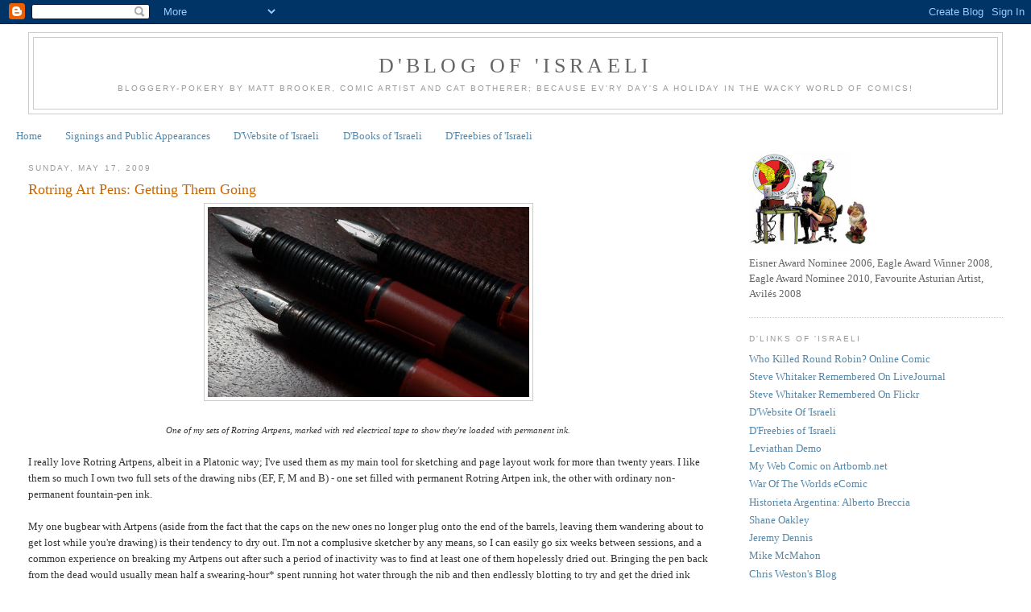

--- FILE ---
content_type: text/html; charset=UTF-8
request_url: https://disraeli-demon.blogspot.com/2009/05/one-of-my-sets-of-rotring-artpens.html?showComment=1245370365350
body_size: 25035
content:
<!DOCTYPE html>
<html dir='ltr'>
<head>
<link href='https://www.blogger.com/static/v1/widgets/2944754296-widget_css_bundle.css' rel='stylesheet' type='text/css'/>
<meta content='text/html; charset=UTF-8' http-equiv='Content-Type'/>
<meta content='blogger' name='generator'/>
<link href='https://disraeli-demon.blogspot.com/favicon.ico' rel='icon' type='image/x-icon'/>
<link href='http://disraeli-demon.blogspot.com/2009/05/one-of-my-sets-of-rotring-artpens.html' rel='canonical'/>
<link rel="alternate" type="application/atom+xml" title="D&#39;Blog of &#39;Israeli - Atom" href="https://disraeli-demon.blogspot.com/feeds/posts/default" />
<link rel="alternate" type="application/rss+xml" title="D&#39;Blog of &#39;Israeli - RSS" href="https://disraeli-demon.blogspot.com/feeds/posts/default?alt=rss" />
<link rel="service.post" type="application/atom+xml" title="D&#39;Blog of &#39;Israeli - Atom" href="https://www.blogger.com/feeds/29485212/posts/default" />

<link rel="alternate" type="application/atom+xml" title="D&#39;Blog of &#39;Israeli - Atom" href="https://disraeli-demon.blogspot.com/feeds/6860109165873876961/comments/default" />
<!--Can't find substitution for tag [blog.ieCssRetrofitLinks]-->
<link href='http://farm3.static.flickr.com/2265/3539511402_a8e2a31a07.jpg' rel='image_src'/>
<meta content='http://disraeli-demon.blogspot.com/2009/05/one-of-my-sets-of-rotring-artpens.html' property='og:url'/>
<meta content='Rotring Art Pens: Getting Them Going' property='og:title'/>
<meta content='  One of my sets of Rotring Artpens, marked with red electrical tape to show they&#39;re loaded with permanent ink.   I really love Rotring Artp...' property='og:description'/>
<meta content='https://lh3.googleusercontent.com/blogger_img_proxy/AEn0k_vdUX5Fid0esgV4XlEZa8BThz2_yO2o4qm5vDQhqbPPA15KYRuPyqtmkJOmOu2LeIuCgjkLq5dhQQuo_zDM060y-9emyBfft8_2J1PfNdWFACrJRKO95wbuoiDzzwX2Z3E=w1200-h630-p-k-no-nu' property='og:image'/>
<title>D'Blog of 'Israeli: Rotring Art Pens: Getting Them Going</title>
<style id='page-skin-1' type='text/css'><!--
/*
-----------------------------------------------
Blogger Template Style
Name:     Minima Stretch
Date:     26 Feb 2004
----------------------------------------------- */
/* Use this with templates/template-twocol.html */
body {
background:#ffffff;
margin:0;
color:#333333;
font:x-small Georgia Serif;
font-size/* */:/**/small;
font-size: /**/small;
text-align: center;
}
a:link {
color:#5588aa;
text-decoration:none;
}
a:visited {
color:#6b55aa;
text-decoration:none;
}
a:hover {
color:#cc6600;
text-decoration:underline;
}
a img {
border-width:0;
}
/* Header
-----------------------------------------------
*/
#header-wrapper {
margin:0 2% 10px;
border:1px solid #cccccc;
}
#header {
margin: 5px;
border: 1px solid #cccccc;
text-align: center;
color:#666666;
}
#header-inner {
background-position: center;
margin-left: auto;
margin-right: auto;
}
#header h1 {
margin:5px 5px 0;
padding:15px 20px .25em;
line-height:1.2em;
text-transform:uppercase;
letter-spacing:.2em;
font: normal normal 200% Georgia, Serif;
}
#header a {
color:#666666;
text-decoration:none;
}
#header a:hover {
color:#666666;
}
#header .description {
margin:0 5px 5px;
padding:0 20px 15px;
text-transform:uppercase;
letter-spacing:.2em;
line-height: 1.4em;
font: normal normal 78% 'Trebuchet MS', Trebuchet, Arial, Verdana, Sans-serif;
color: #999999;
}
#header img {
margin-left: auto;
margin-right: auto;
}
/* Outer-Wrapper
----------------------------------------------- */
#outer-wrapper {
margin:0;
padding:10px;
text-align:left;
font: normal normal 100% Georgia, Serif;
}
#main-wrapper {
margin-left: 2%;
width: 67%;
float: left;
display: inline;       /* fix for doubling margin in IE */
word-wrap: break-word; /* fix for long text breaking sidebar float in IE */
overflow: hidden;      /* fix for long non-text content breaking IE sidebar float */
}
#sidebar-wrapper {
margin-right: 2%;
width: 25%;
float: right;
display: inline;       /* fix for doubling margin in IE */
word-wrap: break-word; /* fix for long text breaking sidebar float in IE */
overflow: hidden;      /* fix for long non-text content breaking IE sidebar float */
}
/* Headings
----------------------------------------------- */
h2 {
margin:1.5em 0 .75em;
font:normal normal 78% 'Trebuchet MS',Trebuchet,Arial,Verdana,Sans-serif;
line-height: 1.4em;
text-transform:uppercase;
letter-spacing:.2em;
color:#999999;
}
/* Posts
-----------------------------------------------
*/
h2.date-header {
margin:1.5em 0 .5em;
}
.post {
margin:.5em 0 1.5em;
border-bottom:1px dotted #cccccc;
padding-bottom:1.5em;
}
.post h3 {
margin:.25em 0 0;
padding:0 0 4px;
font-size:140%;
font-weight:normal;
line-height:1.4em;
color:#cc6600;
}
.post h3 a, .post h3 a:visited, .post h3 strong {
display:block;
text-decoration:none;
color:#cc6600;
font-weight:normal;
}
.post h3 strong, .post h3 a:hover {
color:#333333;
}
.post-body {
margin:0 0 .75em;
line-height:1.6em;
}
.post-body blockquote {
line-height:1.3em;
}
.post-footer {
margin: .75em 0;
color:#999999;
text-transform:uppercase;
letter-spacing:.1em;
font: normal normal 78% 'Trebuchet MS', Trebuchet, Arial, Verdana, Sans-serif;
line-height: 1.4em;
}
.comment-link {
margin-left:.6em;
}
.post img, table.tr-caption-container {
padding:4px;
border:1px solid #cccccc;
}
.tr-caption-container img {
border: none;
padding: 0;
}
.post blockquote {
margin:1em 20px;
}
.post blockquote p {
margin:.75em 0;
}
/* Comments
----------------------------------------------- */
#comments h4 {
margin:1em 0;
font-weight: bold;
line-height: 1.4em;
text-transform:uppercase;
letter-spacing:.2em;
color: #999999;
}
#comments-block {
margin:1em 0 1.5em;
line-height:1.6em;
}
#comments-block .comment-author {
margin:.5em 0;
}
#comments-block .comment-body {
margin:.25em 0 0;
}
#comments-block .comment-footer {
margin:-.25em 0 2em;
line-height: 1.4em;
text-transform:uppercase;
letter-spacing:.1em;
}
#comments-block .comment-body p {
margin:0 0 .75em;
}
.deleted-comment {
font-style:italic;
color:gray;
}
.feed-links {
clear: both;
line-height: 2.5em;
}
#blog-pager-newer-link {
float: left;
}
#blog-pager-older-link {
float: right;
}
#blog-pager {
text-align: center;
}
/* Sidebar Content
----------------------------------------------- */
.sidebar {
color: #666666;
line-height: 1.5em;
}
.sidebar ul {
list-style:none;
margin:0 0 0;
padding:0 0 0;
}
.sidebar li {
margin:0;
padding-top:0;
padding-right:0;
padding-bottom:.25em;
padding-left:15px;
text-indent:-15px;
line-height:1.5em;
}
.sidebar .widget, .main .widget {
border-bottom:1px dotted #cccccc;
margin:0 0 1.5em;
padding:0 0 1.5em;
}
.main .Blog {
border-bottom-width: 0;
}
/* Profile
----------------------------------------------- */
.profile-img {
float: left;
margin-top: 0;
margin-right: 5px;
margin-bottom: 5px;
margin-left: 0;
padding: 4px;
border: 1px solid #cccccc;
}
.profile-data {
margin:0;
text-transform:uppercase;
letter-spacing:.1em;
font: normal normal 78% 'Trebuchet MS', Trebuchet, Arial, Verdana, Sans-serif;
color: #999999;
font-weight: bold;
line-height: 1.6em;
}
.profile-datablock {
margin:.5em 0 .5em;
}
.profile-textblock {
margin: 0.5em 0;
line-height: 1.6em;
}
.profile-link {
font: normal normal 78% 'Trebuchet MS', Trebuchet, Arial, Verdana, Sans-serif;
text-transform: uppercase;
letter-spacing: .1em;
}
/* Footer
----------------------------------------------- */
#footer {
width:660px;
clear:both;
margin:0 auto;
padding-top:15px;
line-height: 1.6em;
text-transform:uppercase;
letter-spacing:.1em;
text-align: center;
}

--></style>
<link href='https://www.blogger.com/dyn-css/authorization.css?targetBlogID=29485212&amp;zx=caceadb1-c619-4e07-9deb-054217196a96' media='none' onload='if(media!=&#39;all&#39;)media=&#39;all&#39;' rel='stylesheet'/><noscript><link href='https://www.blogger.com/dyn-css/authorization.css?targetBlogID=29485212&amp;zx=caceadb1-c619-4e07-9deb-054217196a96' rel='stylesheet'/></noscript>
<meta name='google-adsense-platform-account' content='ca-host-pub-1556223355139109'/>
<meta name='google-adsense-platform-domain' content='blogspot.com'/>

</head>
<body>
<div class='navbar section' id='navbar'><div class='widget Navbar' data-version='1' id='Navbar1'><script type="text/javascript">
    function setAttributeOnload(object, attribute, val) {
      if(window.addEventListener) {
        window.addEventListener('load',
          function(){ object[attribute] = val; }, false);
      } else {
        window.attachEvent('onload', function(){ object[attribute] = val; });
      }
    }
  </script>
<div id="navbar-iframe-container"></div>
<script type="text/javascript" src="https://apis.google.com/js/platform.js"></script>
<script type="text/javascript">
      gapi.load("gapi.iframes:gapi.iframes.style.bubble", function() {
        if (gapi.iframes && gapi.iframes.getContext) {
          gapi.iframes.getContext().openChild({
              url: 'https://www.blogger.com/navbar/29485212?po\x3d6860109165873876961\x26origin\x3dhttps://disraeli-demon.blogspot.com',
              where: document.getElementById("navbar-iframe-container"),
              id: "navbar-iframe"
          });
        }
      });
    </script><script type="text/javascript">
(function() {
var script = document.createElement('script');
script.type = 'text/javascript';
script.src = '//pagead2.googlesyndication.com/pagead/js/google_top_exp.js';
var head = document.getElementsByTagName('head')[0];
if (head) {
head.appendChild(script);
}})();
</script>
</div></div>
<div id='outer-wrapper'><div id='wrap2'>
<!-- skip links for text browsers -->
<span id='skiplinks' style='display:none;'>
<a href='#main'>skip to main </a> |
      <a href='#sidebar'>skip to sidebar</a>
</span>
<div id='header-wrapper'>
<div class='header section' id='header'><div class='widget Header' data-version='1' id='Header1'>
<div id='header-inner'>
<div class='titlewrapper'>
<h1 class='title'>
<a href='https://disraeli-demon.blogspot.com/'>
D'Blog of 'Israeli
</a>
</h1>
</div>
<div class='descriptionwrapper'>
<p class='description'><span>Bloggery-pokery by Matt Brooker, comic artist and cat botherer;
 because ev'ry day's a holiday in the wacky world of comics!</span></p>
</div>
</div>
</div></div>
</div>
<div id='content-wrapper'>
<div id='crosscol-wrapper' style='text-align:center'>
<div class='crosscol section' id='crosscol'><div class='widget PageList' data-version='1' id='PageList1'>
<h2>Pages</h2>
<div class='widget-content'>
<ul>
<li>
<a href='https://disraeli-demon.blogspot.com/'>Home</a>
</li>
<li>
<a href='https://disraeli-demon.blogspot.com/p/signings-and-public-appearances.html'>Signings and Public Appearances</a>
</li>
<li>
<a href='https://disraeli-demon.blogspot.com/p/dwebsite-of-israeli.html'>D&#39;Website of &#39;Israeli</a>
</li>
<li>
<a href='https://disraeli-demon.blogspot.com/p/dbooks-of-israeli.html'>D'Books of 'Israeli</a>
</li>
<li>
<a href='https://disraeli-demon.blogspot.com/p/dfreebies-of-israeli.html'>D'Freebies of 'Israeli</a>
</li>
</ul>
<div class='clear'></div>
</div>
</div></div>
</div>
<div id='main-wrapper'>
<div class='main section' id='main'><div class='widget Blog' data-version='1' id='Blog1'>
<div class='blog-posts hfeed'>

          <div class="date-outer">
        
<h2 class='date-header'><span>Sunday, May 17, 2009</span></h2>

          <div class="date-posts">
        
<div class='post-outer'>
<div class='post hentry uncustomized-post-template' itemprop='blogPost' itemscope='itemscope' itemtype='http://schema.org/BlogPosting'>
<meta content='http://farm3.static.flickr.com/2265/3539511402_a8e2a31a07.jpg' itemprop='image_url'/>
<meta content='29485212' itemprop='blogId'/>
<meta content='6860109165873876961' itemprop='postId'/>
<a name='6860109165873876961'></a>
<h3 class='post-title entry-title' itemprop='name'>
Rotring Art Pens: Getting Them Going
</h3>
<div class='post-header'>
<div class='post-header-line-1'></div>
</div>
<div class='post-body entry-content' id='post-body-6860109165873876961' itemprop='description articleBody'>
<div style="text-align: center;"><a href="http://www.flickr.com/photos/glasseye/3539511402/" title="Artpens by The Glass Eye, on Flickr"><img alt="Artpens" src="https://lh3.googleusercontent.com/blogger_img_proxy/AEn0k_vdUX5Fid0esgV4XlEZa8BThz2_yO2o4qm5vDQhqbPPA15KYRuPyqtmkJOmOu2LeIuCgjkLq5dhQQuo_zDM060y-9emyBfft8_2J1PfNdWFACrJRKO95wbuoiDzzwX2Z3E=s0-d" width="399"></a><br />
<br />
<span style="font-size: 85%;"><span style="font-style: italic;">One of my sets of Rotring Artpens, marked with red electrical tape to show they're loaded with permanent ink.</span></span><br />
<br />
<div style="text-align: left;">I really love Rotring Artpens, albeit in a Platonic way; I've used them as my main tool for sketching and page layout work for more than twenty years. I like them so much I own two full sets of the drawing nibs (EF, F, M and B) - one set filled with permanent Rotring Artpen ink, the other with ordinary non-permanent fountain-pen ink.<br />
<br />
My one bugbear with Artpens (aside from the fact that the caps on the new ones no longer plug onto the end of the barrels, leaving them wandering about to get lost while you're drawing) is their tendency to dry out. I'm not a complusive sketcher by any means, so I can easily go six weeks between sessions, and a common experience on breaking my Artpens out after such a period of inactivity was to find at least one of them hopelessly dried out. Bringing the pen back from the dead would usually mean half a swearing-hour* spent running hot water through the nib and then endlessly blotting to try and get the dried ink out.<br />
<br />
<a href="http://www.flickr.com/photos/glasseye/3539510816/" title="Artpen Pooling by The Glass Eye, on Flickr"><img align="left" alt="Artpen Pooling" height="100" src="https://lh3.googleusercontent.com/blogger_img_proxy/AEn0k_vWR1MG17zqT0Qpxt8jcQRGbMkFEU_1Z_9x7dbUHvYK04h-qX_0DSDfEzzSCa8vGedcEamNA9-FfWStsoS_bVR2OtcocPZV6NgTK8ioDknznS3HAGFlVafO7INuHfIY_hIBQQ=s0-d" width="75"></a>Imagine my delight-crossed-with annoyance when, after twenty years of such tomfoolery, I discovered a simple answer to the problem; just dip the end of the nib in water for a few seconds until ink starts to pool in the water, then scribble on a piece of paper to get the pen going. The ink will come through highly dilute at first, but will soon darken to black. A really recalcitrant nib might take two or three goes, but on the whole, I can get any one of my pens running in under a minute.<br />
<br />
You don't even need much water for the operation; old bottle-caps take just the right amount, and are handy to carry if you're sketching on the move.<br />
<br />
Originally, I wasn't going to bother publishing this discovery, as it seemed so obvious I assumed I was the only one who had missed it. However, at Bristol I got talking to a group of fellow artists, all of whom had this trouble with Artpens and none of whom knew this method., so I hope it's worth mentioning.<br />
<br />
<span style="font-size: 85%;">*Swearing-hour: measurement of the time spent trying to get anything to work. Most often applied to new pieces of technology or software. Other units of time may also be employed to describe longer or shorter periods; as in <span style="font-style: italic;">"my first computer took two full swearing-weeks to set up, but the new one took only five swearing-minutes!"</span></span><br />
<span class="Apple-style-span" style="font-size: medium;"><span class="Apple-style-span" style="font-size: 14px;"><i><br />
</i></span></span><br />
<span class="Apple-style-span" style="font-size: medium;"><span class="Apple-style-span" style="font-size: 14px;">UPDATE: though I haven't reied this myself, an anonymous poster tells me that <a href="http://www.pelikanpens.co.uk/acatalog/Noodler_s_Inks.html">Noodler's Ink</a> is supposed to be very good for Artpens, being both black and non-clogging.</span></span></div></div>
<div style='clear: both;'></div>
</div>
<div class='post-footer'>
<div class='post-footer-line post-footer-line-1'>
<span class='post-author vcard'>
Posted by
<span class='fn' itemprop='author' itemscope='itemscope' itemtype='http://schema.org/Person'>
<meta content='https://www.blogger.com/profile/02982284633069836213' itemprop='url'/>
<a class='g-profile' href='https://www.blogger.com/profile/02982284633069836213' rel='author' title='author profile'>
<span itemprop='name'>Unknown</span>
</a>
</span>
</span>
<span class='post-timestamp'>
at
<meta content='http://disraeli-demon.blogspot.com/2009/05/one-of-my-sets-of-rotring-artpens.html' itemprop='url'/>
<a class='timestamp-link' href='https://disraeli-demon.blogspot.com/2009/05/one-of-my-sets-of-rotring-artpens.html' rel='bookmark' title='permanent link'><abbr class='published' itemprop='datePublished' title='2009-05-17T17:35:00+01:00'>5:35 pm</abbr></a>
</span>
<span class='post-comment-link'>
</span>
<span class='post-icons'>
<span class='item-action'>
<a href='https://www.blogger.com/email-post/29485212/6860109165873876961' title='Email Post'>
<img alt='' class='icon-action' height='13' src='https://resources.blogblog.com/img/icon18_email.gif' width='18'/>
</a>
</span>
<span class='item-control blog-admin pid-1632760709'>
<a href='https://www.blogger.com/post-edit.g?blogID=29485212&postID=6860109165873876961&from=pencil' title='Edit Post'>
<img alt='' class='icon-action' height='18' src='https://resources.blogblog.com/img/icon18_edit_allbkg.gif' width='18'/>
</a>
</span>
</span>
<div class='post-share-buttons goog-inline-block'>
</div>
</div>
<div class='post-footer-line post-footer-line-2'>
<span class='post-labels'>
Labels:
<a href='https://disraeli-demon.blogspot.com/search/label/Artpen' rel='tag'>Artpen</a>,
<a href='https://disraeli-demon.blogspot.com/search/label/clogging' rel='tag'>clogging</a>,
<a href='https://disraeli-demon.blogspot.com/search/label/Rotring' rel='tag'>Rotring</a>,
<a href='https://disraeli-demon.blogspot.com/search/label/Swearing-hours' rel='tag'>Swearing-hours</a>
</span>
</div>
<div class='post-footer-line post-footer-line-3'>
<span class='post-location'>
</span>
</div>
</div>
</div>
<div class='comments' id='comments'>
<a name='comments'></a>
<h4>39 comments:</h4>
<div id='Blog1_comments-block-wrapper'>
<dl class='avatar-comment-indent' id='comments-block'>
<dt class='comment-author ' id='c291524305741027652'>
<a name='c291524305741027652'></a>
<div class="avatar-image-container avatar-stock"><span dir="ltr"><a href="https://www.blogger.com/profile/00469740024957804365" target="" rel="nofollow" onclick="" class="avatar-hovercard" id="av-291524305741027652-00469740024957804365"><img src="//www.blogger.com/img/blogger_logo_round_35.png" width="35" height="35" alt="" title="Unknown">

</a></span></div>
<a href='https://www.blogger.com/profile/00469740024957804365' rel='nofollow'>Unknown</a>
said...
</dt>
<dd class='comment-body' id='Blog1_cmt-291524305741027652'>
<p>
That's a great tip, I've got a collection of Rotring Artpens that I've had for more than 15 years. I tried everything to get them flowing smoothly again, even vinegar, and alcohol. I'll try your tip. Maybe I'm not using the right ink. I've tried Rotring, Quink and even Montblanc. The pens work well enough, but it's a bugger to get them started, and often the flow becomes uneven after a while.<br /><br />In this digital age I still love my Artpens.
</p>
</dd>
<dd class='comment-footer'>
<span class='comment-timestamp'>
<a href='https://disraeli-demon.blogspot.com/2009/05/one-of-my-sets-of-rotring-artpens.html?showComment=1242584700000#c291524305741027652' title='comment permalink'>
7:25 pm
</a>
<span class='item-control blog-admin pid-2088323523'>
<a class='comment-delete' href='https://www.blogger.com/comment/delete/29485212/291524305741027652' title='Delete Comment'>
<img src='https://resources.blogblog.com/img/icon_delete13.gif'/>
</a>
</span>
</span>
</dd>
<dt class='comment-author blog-author' id='c1057219896499682961'>
<a name='c1057219896499682961'></a>
<div class="avatar-image-container avatar-stock"><span dir="ltr"><a href="https://www.blogger.com/profile/02982284633069836213" target="" rel="nofollow" onclick="" class="avatar-hovercard" id="av-1057219896499682961-02982284633069836213"><img src="//www.blogger.com/img/blogger_logo_round_35.png" width="35" height="35" alt="" title="Unknown">

</a></span></div>
<a href='https://www.blogger.com/profile/02982284633069836213' rel='nofollow'>Unknown</a>
said...
</dt>
<dd class='comment-body' id='Blog1_cmt-1057219896499682961'>
<p>
Hi Mark<br /><br />Yeah, I had real trouble using them with anything except bog-standard ink cartridges (with that not-quite-black non-permanent ink), and even then, they'd dry out quite badly if I left them any length of time. Now I can get them to run smoothly on Rotring's own ink cartridges, even the finicky EF nib (with the warning that, if you're swapping ink types, you REALLY have to make sure you've flushed the old type of ink out first; I hold the nib under a running hot tap till the black stops coming through, then wipe the nibs off and scribble till the line goes COMPLETELY clear. Wait five minutes and then repeat as a bit of undissolved ink always hides away somewhere). <br /><br />Be aware that if they're really badly clogged, you may have to do this kind of cleaning to get them running before dipping the nibs will help. Dipping the nib is more like ongoing maintenance than repair.
</p>
</dd>
<dd class='comment-footer'>
<span class='comment-timestamp'>
<a href='https://disraeli-demon.blogspot.com/2009/05/one-of-my-sets-of-rotring-artpens.html?showComment=1242642480000#c1057219896499682961' title='comment permalink'>
11:28 am
</a>
<span class='item-control blog-admin pid-1632760709'>
<a class='comment-delete' href='https://www.blogger.com/comment/delete/29485212/1057219896499682961' title='Delete Comment'>
<img src='https://resources.blogblog.com/img/icon_delete13.gif'/>
</a>
</span>
</span>
</dd>
<dt class='comment-author ' id='c4807467975071433231'>
<a name='c4807467975071433231'></a>
<div class="avatar-image-container avatar-stock"><span dir="ltr"><a href="https://www.blogger.com/profile/00469740024957804365" target="" rel="nofollow" onclick="" class="avatar-hovercard" id="av-4807467975071433231-00469740024957804365"><img src="//www.blogger.com/img/blogger_logo_round_35.png" width="35" height="35" alt="" title="Unknown">

</a></span></div>
<a href='https://www.blogger.com/profile/00469740024957804365' rel='nofollow'>Unknown</a>
said...
</dt>
<dd class='comment-body' id='Blog1_cmt-4807467975071433231'>
<p>
Hi Matt,<br /><br />I take the extra step of blowing through the nibs once I've flushed and cleaned them, just to be sure. Those Rotring ink cartridges aren't easy to get in my neck of the woods. I'll have to stock up next time I'm in the big smoke. I thought I was being clever by using a bottle of Rotring ink and the refillable chamber. I think the cartridges are better because once they're sealed at the factory they stay in good condition, but all of the opening and closing of the ink bottle's cap lets air in and that degrades the ink. Poo.<br /><br />Do you remember that special liquid you could get for cleaning the Rotring rapideographs? You'd let the nibs sit in a bowl of it overnight. I can't remember what it's called, but I think that might do the trick, or maybe some medical alcohol mixed with water. Any thoughts?<br /><br />I love my artpens and want to get more use from them. A few years ago I was watching a programme about the design and construction of the world's biggest cruise ship and I was delighted to see that the naval architect used artpens for his initial sketching and doodles. <br /><br />I also have an art pencil, same design as the artpens, very nice, I've got a nice blue lead in it for my roughs. I've never seen another one, ever. My one showed up on eBay, about ten years ago, I bought it right away.<br /><br />Listen to me, a pen geek... gawd. I can bore some people to tears banging on about artpens, ink, fountain pens etc. <br /><br />Anyhoo, time to get cracking on some work. When time's of the essence I fall back to my wacom tablet.<br /><br />All the best.<br /><br />Mark
</p>
</dd>
<dd class='comment-footer'>
<span class='comment-timestamp'>
<a href='https://disraeli-demon.blogspot.com/2009/05/one-of-my-sets-of-rotring-artpens.html?showComment=1242662880000#c4807467975071433231' title='comment permalink'>
5:08 pm
</a>
<span class='item-control blog-admin pid-2088323523'>
<a class='comment-delete' href='https://www.blogger.com/comment/delete/29485212/4807467975071433231' title='Delete Comment'>
<img src='https://resources.blogblog.com/img/icon_delete13.gif'/>
</a>
</span>
</span>
</dd>
<dt class='comment-author ' id='c8409409788086177185'>
<a name='c8409409788086177185'></a>
<div class="avatar-image-container vcard"><span dir="ltr"><a href="https://www.blogger.com/profile/05471856469099915135" target="" rel="nofollow" onclick="" class="avatar-hovercard" id="av-8409409788086177185-05471856469099915135"><img src="https://resources.blogblog.com/img/blank.gif" width="35" height="35" class="delayLoad" style="display: none;" longdesc="//blogger.googleusercontent.com/img/b/R29vZ2xl/AVvXsEhbDRwpxzPeJwHyVOOtP_iAqj4I5S2jB2kIOX7VHN3hUqBOcdzF_7zKrNvpl2A40iG6ZMTY891sJJCkiZjH__7Pd3YQuf_X5iecEnAnjxGp_6tQrMSFx2k75XbqP6VMKQ/s45-c/memel.jpg" alt="" title="dave">

<noscript><img src="//blogger.googleusercontent.com/img/b/R29vZ2xl/AVvXsEhbDRwpxzPeJwHyVOOtP_iAqj4I5S2jB2kIOX7VHN3hUqBOcdzF_7zKrNvpl2A40iG6ZMTY891sJJCkiZjH__7Pd3YQuf_X5iecEnAnjxGp_6tQrMSFx2k75XbqP6VMKQ/s45-c/memel.jpg" width="35" height="35" class="photo" alt=""></noscript></a></span></div>
<a href='https://www.blogger.com/profile/05471856469099915135' rel='nofollow'>dave</a>
said...
</dt>
<dd class='comment-body' id='Blog1_cmt-8409409788086177185'>
<p>
Another wonderfully helpful tip. I started using Rotring Artpens about 6 months ago and didn't realise they had such a problem with clogging. They are great tools though and only seem to use the pen and the brush pen for everything.  Nice at last to be able to keep all my tools in one poacket after god knows how many years
</p>
</dd>
<dd class='comment-footer'>
<span class='comment-timestamp'>
<a href='https://disraeli-demon.blogspot.com/2009/05/one-of-my-sets-of-rotring-artpens.html?showComment=1242665880000#c8409409788086177185' title='comment permalink'>
5:58 pm
</a>
<span class='item-control blog-admin pid-1888130402'>
<a class='comment-delete' href='https://www.blogger.com/comment/delete/29485212/8409409788086177185' title='Delete Comment'>
<img src='https://resources.blogblog.com/img/icon_delete13.gif'/>
</a>
</span>
</span>
</dd>
<dt class='comment-author blog-author' id='c8423514078313490034'>
<a name='c8423514078313490034'></a>
<div class="avatar-image-container avatar-stock"><span dir="ltr"><a href="https://www.blogger.com/profile/02982284633069836213" target="" rel="nofollow" onclick="" class="avatar-hovercard" id="av-8423514078313490034-02982284633069836213"><img src="//www.blogger.com/img/blogger_logo_round_35.png" width="35" height="35" alt="" title="Unknown">

</a></span></div>
<a href='https://www.blogger.com/profile/02982284633069836213' rel='nofollow'>Unknown</a>
said...
</dt>
<dd class='comment-body' id='Blog1_cmt-8423514078313490034'>
<p>
Dave: Cheers!<br /><br />Mark: The cleaning stuff was called "Reiniger für Tuschefüller," IIRR - when I did my German "O" Level, we had to talk about something to do with a hobby, and I prepared a speech about cleaning out my Rotring pens because all the German vocabulary was supplied on the packaging :-)<br /><br />Don't worry, it's a pleasure to meet a fellow pen bore :-) My first Rotring pen was a 0.25mm Primus (a sort of starter technical pen with a barrel made of white plastic.) I then graduated to Isographs and the predecessors to Isographs (can't remember their names now but they had black barrels and caps). I never took to Rapidographs because you had to use Rotring ink with them - I preferred Faber Castell technical ink, you got less clogging and leaking.<br />I remember the Rotring Art Pencil, though I never owned one. My own claim to Rotring obscurity was owning a Rotring Graphos kit - this was a predecessor to the technical pens which consisted of a barrel and reservoir with a series of strange metal nibs in different sizes that plugged in to the barrel. I can see why it never took off - it clogged like a m*th*rf*ck*r.
</p>
</dd>
<dd class='comment-footer'>
<span class='comment-timestamp'>
<a href='https://disraeli-demon.blogspot.com/2009/05/one-of-my-sets-of-rotring-artpens.html?showComment=1242695880000#c8423514078313490034' title='comment permalink'>
2:18 am
</a>
<span class='item-control blog-admin pid-1632760709'>
<a class='comment-delete' href='https://www.blogger.com/comment/delete/29485212/8423514078313490034' title='Delete Comment'>
<img src='https://resources.blogblog.com/img/icon_delete13.gif'/>
</a>
</span>
</span>
</dd>
<dt class='comment-author blog-author' id='c6921212207876616321'>
<a name='c6921212207876616321'></a>
<div class="avatar-image-container avatar-stock"><span dir="ltr"><a href="https://www.blogger.com/profile/02982284633069836213" target="" rel="nofollow" onclick="" class="avatar-hovercard" id="av-6921212207876616321-02982284633069836213"><img src="//www.blogger.com/img/blogger_logo_round_35.png" width="35" height="35" alt="" title="Unknown">

</a></span></div>
<a href='https://www.blogger.com/profile/02982284633069836213' rel='nofollow'>Unknown</a>
said...
</dt>
<dd class='comment-body' id='Blog1_cmt-6921212207876616321'>
<p>
Just did some Googling -  the black Rotring technical pens I liked so much were called Variants
</p>
</dd>
<dd class='comment-footer'>
<span class='comment-timestamp'>
<a href='https://disraeli-demon.blogspot.com/2009/05/one-of-my-sets-of-rotring-artpens.html?showComment=1242696180000#c6921212207876616321' title='comment permalink'>
2:23 am
</a>
<span class='item-control blog-admin pid-1632760709'>
<a class='comment-delete' href='https://www.blogger.com/comment/delete/29485212/6921212207876616321' title='Delete Comment'>
<img src='https://resources.blogblog.com/img/icon_delete13.gif'/>
</a>
</span>
</span>
</dd>
<dt class='comment-author blog-author' id='c1002623134215055084'>
<a name='c1002623134215055084'></a>
<div class="avatar-image-container avatar-stock"><span dir="ltr"><a href="https://www.blogger.com/profile/02982284633069836213" target="" rel="nofollow" onclick="" class="avatar-hovercard" id="av-1002623134215055084-02982284633069836213"><img src="//www.blogger.com/img/blogger_logo_round_35.png" width="35" height="35" alt="" title="Unknown">

</a></span></div>
<a href='https://www.blogger.com/profile/02982284633069836213' rel='nofollow'>Unknown</a>
said...
</dt>
<dd class='comment-body' id='Blog1_cmt-1002623134215055084'>
<p>
Details of the <A HREF="http://www.willsquills.com.au/PelikanRotring-Graphos-Sets-Pens-Nibs.htm" REL="nofollow">Rotring Graphos</A> pen.
</p>
</dd>
<dd class='comment-footer'>
<span class='comment-timestamp'>
<a href='https://disraeli-demon.blogspot.com/2009/05/one-of-my-sets-of-rotring-artpens.html?showComment=1242696900000#c1002623134215055084' title='comment permalink'>
2:35 am
</a>
<span class='item-control blog-admin pid-1632760709'>
<a class='comment-delete' href='https://www.blogger.com/comment/delete/29485212/1002623134215055084' title='Delete Comment'>
<img src='https://resources.blogblog.com/img/icon_delete13.gif'/>
</a>
</span>
</span>
</dd>
<dt class='comment-author ' id='c3279099252784846313'>
<a name='c3279099252784846313'></a>
<div class="avatar-image-container avatar-stock"><span dir="ltr"><a href="https://www.blogger.com/profile/00469740024957804365" target="" rel="nofollow" onclick="" class="avatar-hovercard" id="av-3279099252784846313-00469740024957804365"><img src="//www.blogger.com/img/blogger_logo_round_35.png" width="35" height="35" alt="" title="Unknown">

</a></span></div>
<a href='https://www.blogger.com/profile/00469740024957804365' rel='nofollow'>Unknown</a>
said...
</dt>
<dd class='comment-body' id='Blog1_cmt-3279099252784846313'>
<p>
Bloody hell, the Isograph, I think I've got one of those in my box of pens down in the dungeon. I remember the Graphos, I think my old art teacher was showing them to me when I was a teenager, he was a pen bore too, and I was fascinated and horrified at the same time. They seemed strangely arcane and sinister.<br /><br />I never tried out the Faber Castell ink, I think it was because I had the Rapidiographs and I stuck to the rotring ink. Do you remember having to clean those kind of pens? What a bugger, trying to get that microscopic needly bit out of the nib. It was harder than field stripping a Kalashnikov.<br /><br />I've got a set of pens you might be interested in. Yonks ago my dad gave me an old drafting set that he used as a kid. The "nibs" look like the end of a tweezers or thin metal craw claw. I'll take a picture of them tomorrow and send it to you. Great stuff. I tried one out but found it a real bugger to use. You needed a really steady hand and a lot of practice to use those. <br /><br />I think I'll take some pics of all of my pens, they're not all fancy, but I think they're all great. One of my faves is one of the most basic, an old Russian school dip pen where you pop the nib off the end of the barrel, reverse it and tuck it inside. All nice and neat when not in use.<br /><br />All the best.<br /><br />Mark
</p>
</dd>
<dd class='comment-footer'>
<span class='comment-timestamp'>
<a href='https://disraeli-demon.blogspot.com/2009/05/one-of-my-sets-of-rotring-artpens.html?showComment=1242702720000#c3279099252784846313' title='comment permalink'>
4:12 am
</a>
<span class='item-control blog-admin pid-2088323523'>
<a class='comment-delete' href='https://www.blogger.com/comment/delete/29485212/3279099252784846313' title='Delete Comment'>
<img src='https://resources.blogblog.com/img/icon_delete13.gif'/>
</a>
</span>
</span>
</dd>
<dt class='comment-author ' id='c3738099570310163947'>
<a name='c3738099570310163947'></a>
<div class="avatar-image-container avatar-stock"><span dir="ltr"><a href="https://www.blogger.com/profile/00469740024957804365" target="" rel="nofollow" onclick="" class="avatar-hovercard" id="av-3738099570310163947-00469740024957804365"><img src="//www.blogger.com/img/blogger_logo_round_35.png" width="35" height="35" alt="" title="Unknown">

</a></span></div>
<a href='https://www.blogger.com/profile/00469740024957804365' rel='nofollow'>Unknown</a>
said...
</dt>
<dd class='comment-body' id='Blog1_cmt-3738099570310163947'>
<p>
Reiniger für Tuschefüller. Yikes. Sounds like a hearty German meal.
</p>
</dd>
<dd class='comment-footer'>
<span class='comment-timestamp'>
<a href='https://disraeli-demon.blogspot.com/2009/05/one-of-my-sets-of-rotring-artpens.html?showComment=1242702960000#c3738099570310163947' title='comment permalink'>
4:16 am
</a>
<span class='item-control blog-admin pid-2088323523'>
<a class='comment-delete' href='https://www.blogger.com/comment/delete/29485212/3738099570310163947' title='Delete Comment'>
<img src='https://resources.blogblog.com/img/icon_delete13.gif'/>
</a>
</span>
</span>
</dd>
<dt class='comment-author blog-author' id='c6652105759035203925'>
<a name='c6652105759035203925'></a>
<div class="avatar-image-container avatar-stock"><span dir="ltr"><a href="https://www.blogger.com/profile/02982284633069836213" target="" rel="nofollow" onclick="" class="avatar-hovercard" id="av-6652105759035203925-02982284633069836213"><img src="//www.blogger.com/img/blogger_logo_round_35.png" width="35" height="35" alt="" title="Unknown">

</a></span></div>
<a href='https://www.blogger.com/profile/02982284633069836213' rel='nofollow'>Unknown</a>
said...
</dt>
<dd class='comment-body' id='Blog1_cmt-6652105759035203925'>
<p>
Oh, yes, ruling pens I think we used to call them - they look as if a pair of nail tweezers jumped the fence and ravished next door's pair of compasses, the whole kaboodle then mounted on a pen handle. I have a Staedler one that's part of a kit for a pair of compasses, and a really old one given to me by an honorary "auntie," the wonderfully named illustrator Esmé Eve.<br /><br />When I was working on paper, I used to use them occasionally for colour work, as they're the best, clog-free way of ruling straight lines with opaque coloured paint (thinned gouache or acrylic).
</p>
</dd>
<dd class='comment-footer'>
<span class='comment-timestamp'>
<a href='https://disraeli-demon.blogspot.com/2009/05/one-of-my-sets-of-rotring-artpens.html?showComment=1242729480000#c6652105759035203925' title='comment permalink'>
11:38 am
</a>
<span class='item-control blog-admin pid-1632760709'>
<a class='comment-delete' href='https://www.blogger.com/comment/delete/29485212/6652105759035203925' title='Delete Comment'>
<img src='https://resources.blogblog.com/img/icon_delete13.gif'/>
</a>
</span>
</span>
</dd>
<dt class='comment-author ' id='c3231566572297815241'>
<a name='c3231566572297815241'></a>
<div class="avatar-image-container vcard"><span dir="ltr"><a href="https://www.blogger.com/profile/07229579049815936450" target="" rel="nofollow" onclick="" class="avatar-hovercard" id="av-3231566572297815241-07229579049815936450"><img src="https://resources.blogblog.com/img/blank.gif" width="35" height="35" class="delayLoad" style="display: none;" longdesc="//3.bp.blogspot.com/_FyArsgp_Sx4/SapNd4JXbGI/AAAAAAAAArQ/xtsowqW5Lr4/S45-s35/Mary.Clark03.jpg" alt="" title="Michael Grant Clark">

<noscript><img src="//3.bp.blogspot.com/_FyArsgp_Sx4/SapNd4JXbGI/AAAAAAAAArQ/xtsowqW5Lr4/S45-s35/Mary.Clark03.jpg" width="35" height="35" class="photo" alt=""></noscript></a></span></div>
<a href='https://www.blogger.com/profile/07229579049815936450' rel='nofollow'>Michael Grant Clark</a>
said...
</dt>
<dd class='comment-body' id='Blog1_cmt-3231566572297815241'>
<p>
I had a great set of ruling pens I got from my uncle as a kid. He was a retired engineer and had heaps of them. Took a bit of work to use them but they were really smart.<br /><br />No undo facility so I eventually had to chuck them.
</p>
</dd>
<dd class='comment-footer'>
<span class='comment-timestamp'>
<a href='https://disraeli-demon.blogspot.com/2009/05/one-of-my-sets-of-rotring-artpens.html?showComment=1242985105739#c3231566572297815241' title='comment permalink'>
10:38 am
</a>
<span class='item-control blog-admin pid-1789114100'>
<a class='comment-delete' href='https://www.blogger.com/comment/delete/29485212/3231566572297815241' title='Delete Comment'>
<img src='https://resources.blogblog.com/img/icon_delete13.gif'/>
</a>
</span>
</span>
</dd>
<dt class='comment-author ' id='c4141801182179676578'>
<a name='c4141801182179676578'></a>
<div class="avatar-image-container avatar-stock"><span dir="ltr"><a href="https://www.blogger.com/profile/15600249746399296995" target="" rel="nofollow" onclick="" class="avatar-hovercard" id="av-4141801182179676578-15600249746399296995"><img src="//www.blogger.com/img/blogger_logo_round_35.png" width="35" height="35" alt="" title="Stan">

</a></span></div>
<a href='https://www.blogger.com/profile/15600249746399296995' rel='nofollow'>Stan</a>
said...
</dt>
<dd class='comment-body' id='Blog1_cmt-4141801182179676578'>
<p>
Hi,<br /><br />Just saw this blog by accident. I own around a dozen Rotring Art Pens and have spent hours cleaning them by soaking and blowing and rinsing. I found out since that they are designed with removable nibs and reservoirs. Simply pull the nib with a downward wiggling movement, rinse the nib and reservoir then replace. Since I discovered this my pens have never worked better and I save hours.<br /><br />I am now even more in love with my Art Pens. Hope this helps.
</p>
</dd>
<dd class='comment-footer'>
<span class='comment-timestamp'>
<a href='https://disraeli-demon.blogspot.com/2009/05/one-of-my-sets-of-rotring-artpens.html?showComment=1243838976761#c4141801182179676578' title='comment permalink'>
7:49 am
</a>
<span class='item-control blog-admin pid-426491643'>
<a class='comment-delete' href='https://www.blogger.com/comment/delete/29485212/4141801182179676578' title='Delete Comment'>
<img src='https://resources.blogblog.com/img/icon_delete13.gif'/>
</a>
</span>
</span>
</dd>
<dt class='comment-author ' id='c5263963102187876885'>
<a name='c5263963102187876885'></a>
<div class="avatar-image-container avatar-stock"><span dir="ltr"><img src="//resources.blogblog.com/img/blank.gif" width="35" height="35" alt="" title="Anonymous">

</span></div>
Anonymous
said...
</dt>
<dd class='comment-body' id='Blog1_cmt-5263963102187876885'>
<p>
I feel like a dunce reading this!<br /><br />I don`t know if I`ve said this before,but this blog is a fantastic source of information.I can say truthfully that I`ve learned stuff here that I`m sure would`ve taken me years otherwise!<br /><br />See you in Derry,Matt?
</p>
</dd>
<dd class='comment-footer'>
<span class='comment-timestamp'>
<a href='https://disraeli-demon.blogspot.com/2009/05/one-of-my-sets-of-rotring-artpens.html?showComment=1243890982758#c5263963102187876885' title='comment permalink'>
10:16 pm
</a>
<span class='item-control blog-admin pid-180766206'>
<a class='comment-delete' href='https://www.blogger.com/comment/delete/29485212/5263963102187876885' title='Delete Comment'>
<img src='https://resources.blogblog.com/img/icon_delete13.gif'/>
</a>
</span>
</span>
</dd>
<dt class='comment-author ' id='c3522582024827849898'>
<a name='c3522582024827849898'></a>
<div class="avatar-image-container avatar-stock"><span dir="ltr"><a href="https://www.blogger.com/profile/07190183638781423019" target="" rel="nofollow" onclick="" class="avatar-hovercard" id="av-3522582024827849898-07190183638781423019"><img src="//www.blogger.com/img/blogger_logo_round_35.png" width="35" height="35" alt="" title="SiFraser">

</a></span></div>
<a href='https://www.blogger.com/profile/07190183638781423019' rel='nofollow'>SiFraser</a>
said...
</dt>
<dd class='comment-body' id='Blog1_cmt-3522582024827849898'>
<p>
I don&#39;t and have never used ArtPens of any kind. I got so tired of cleaning my old Isographs that I foreswore the whole automatic pen nightmare forever. Though now that you make it sound so straightforward ...I might have another go...
</p>
</dd>
<dd class='comment-footer'>
<span class='comment-timestamp'>
<a href='https://disraeli-demon.blogspot.com/2009/05/one-of-my-sets-of-rotring-artpens.html?showComment=1245370365350#c3522582024827849898' title='comment permalink'>
1:12 am
</a>
<span class='item-control blog-admin pid-781269589'>
<a class='comment-delete' href='https://www.blogger.com/comment/delete/29485212/3522582024827849898' title='Delete Comment'>
<img src='https://resources.blogblog.com/img/icon_delete13.gif'/>
</a>
</span>
</span>
</dd>
<dt class='comment-author ' id='c6979464122812077410'>
<a name='c6979464122812077410'></a>
<div class="avatar-image-container vcard"><span dir="ltr"><a href="https://www.blogger.com/profile/04589402571072945860" target="" rel="nofollow" onclick="" class="avatar-hovercard" id="av-6979464122812077410-04589402571072945860"><img src="https://resources.blogblog.com/img/blank.gif" width="35" height="35" class="delayLoad" style="display: none;" longdesc="//blogger.googleusercontent.com/img/b/R29vZ2xl/AVvXsEg3Ky4k7b7zSIyMLnFJrILw0-zQqKoeBYFkdfiPV-HbzmNcfBzTlNTXTHyxJw5TCDTs25eZ6Dt0IjARywF6dRuxnO9h9l0TX5tEJZ0AdwOx5LyxdX3pKmS6pBXKikF8AQ/s45-c/323-3238275_comics-icon-png.jpg" alt="" title="Rafiq Raja">

<noscript><img src="//blogger.googleusercontent.com/img/b/R29vZ2xl/AVvXsEg3Ky4k7b7zSIyMLnFJrILw0-zQqKoeBYFkdfiPV-HbzmNcfBzTlNTXTHyxJw5TCDTs25eZ6Dt0IjARywF6dRuxnO9h9l0TX5tEJZ0AdwOx5LyxdX3pKmS6pBXKikF8AQ/s45-c/323-3238275_comics-icon-png.jpg" width="35" height="35" class="photo" alt=""></noscript></a></span></div>
<a href='https://www.blogger.com/profile/04589402571072945860' rel='nofollow'>Rafiq Raja</a>
said...
</dt>
<dd class='comment-body' id='Blog1_cmt-6979464122812077410'>
<p>
Another wonderful piece of info, for those who are accustumed to use Art Pens for their drawing.<br /><br />Remember those good old days, when I had the same trouble with jammed up pens, luckily, my dad did give the similar idea to clean the stuffs.<br /><br />With the advent on ball pens and refills, and more importantly digital artwork with lightpens, those days are gone and forgotten completely.<br /><br />Thanks for bringing back those old memories D.<br /><br /><b><a href="http://www.comicology.in/" rel="nofollow">ÇómícólógÝ</a></b>
</p>
</dd>
<dd class='comment-footer'>
<span class='comment-timestamp'>
<a href='https://disraeli-demon.blogspot.com/2009/05/one-of-my-sets-of-rotring-artpens.html?showComment=1245826005929#c6979464122812077410' title='comment permalink'>
7:46 am
</a>
<span class='item-control blog-admin pid-1810327591'>
<a class='comment-delete' href='https://www.blogger.com/comment/delete/29485212/6979464122812077410' title='Delete Comment'>
<img src='https://resources.blogblog.com/img/icon_delete13.gif'/>
</a>
</span>
</span>
</dd>
<dt class='comment-author ' id='c5296366875058390584'>
<a name='c5296366875058390584'></a>
<div class="avatar-image-container avatar-stock"><span dir="ltr"><img src="//resources.blogblog.com/img/blank.gif" width="35" height="35" alt="" title="Anonymous">

</span></div>
Anonymous
said...
</dt>
<dd class='comment-body' id='Blog1_cmt-5296366875058390584'>
<p>
I feel old.<br /><br />I haven&#39;t used my ArtPens in at least a decade. No doubt I&#39;m now going home, ditching the mac and spending the rest of the night trying to find them in the repository of old drawing stuff (aka - the cupboard in the garage. Actually, I know exactly where they are, I gaze at them wistfully from time to time, thinking how hard it would be to resurrect them.<br /><br />Now I have renewed hope. Thanks for a fantastic little piece. Both useful and nostalgic.<br /><br />Now, as the curve ball - anyone else got them in grey, peach and pale blue - as well as the basic black?<br /><br />(Oh and I had the ArtPencil too - long since gone...)
</p>
</dd>
<dd class='comment-footer'>
<span class='comment-timestamp'>
<a href='https://disraeli-demon.blogspot.com/2009/05/one-of-my-sets-of-rotring-artpens.html?showComment=1246974790537#c5296366875058390584' title='comment permalink'>
2:53 pm
</a>
<span class='item-control blog-admin pid-180766206'>
<a class='comment-delete' href='https://www.blogger.com/comment/delete/29485212/5296366875058390584' title='Delete Comment'>
<img src='https://resources.blogblog.com/img/icon_delete13.gif'/>
</a>
</span>
</span>
</dd>
<dt class='comment-author ' id='c29790290905065888'>
<a name='c29790290905065888'></a>
<div class="avatar-image-container avatar-stock"><span dir="ltr"><a href="http://rotringaddict.blogspot.com/" target="" rel="nofollow" onclick=""><img src="//resources.blogblog.com/img/blank.gif" width="35" height="35" alt="" title="r1chard">

</a></span></div>
<a href='http://rotringaddict.blogspot.com/' rel='nofollow'>r1chard</a>
said...
</dt>
<dd class='comment-body' id='Blog1_cmt-29790290905065888'>
<p>
Nice tip by the way.
</p>
</dd>
<dd class='comment-footer'>
<span class='comment-timestamp'>
<a href='https://disraeli-demon.blogspot.com/2009/05/one-of-my-sets-of-rotring-artpens.html?showComment=1249547910351#c29790290905065888' title='comment permalink'>
9:38 am
</a>
<span class='item-control blog-admin pid-180766206'>
<a class='comment-delete' href='https://www.blogger.com/comment/delete/29485212/29790290905065888' title='Delete Comment'>
<img src='https://resources.blogblog.com/img/icon_delete13.gif'/>
</a>
</span>
</span>
</dd>
<dt class='comment-author ' id='c1748200006053500282'>
<a name='c1748200006053500282'></a>
<div class="avatar-image-container vcard"><span dir="ltr"><a href="https://www.blogger.com/profile/11713383976809750412" target="" rel="nofollow" onclick="" class="avatar-hovercard" id="av-1748200006053500282-11713383976809750412"><img src="https://resources.blogblog.com/img/blank.gif" width="35" height="35" class="delayLoad" style="display: none;" longdesc="//blogger.googleusercontent.com/img/b/R29vZ2xl/AVvXsEjjwVl8PHXd-itRyKN3jgHWk60fPdlmMuOL78MxY1wrpQTTKGnubbL2ogDLJ1oYLElzsbYSV7l-PPngIeM2fFyI3HG_qeTl94uXWYvBTSopCvikiAgoHhmogOvAOr4wR-o/s45-c/1-Clown.jpg" alt="" title="Elwood H. Smith">

<noscript><img src="//blogger.googleusercontent.com/img/b/R29vZ2xl/AVvXsEjjwVl8PHXd-itRyKN3jgHWk60fPdlmMuOL78MxY1wrpQTTKGnubbL2ogDLJ1oYLElzsbYSV7l-PPngIeM2fFyI3HG_qeTl94uXWYvBTSopCvikiAgoHhmogOvAOr4wR-o/s45-c/1-Clown.jpg" width="35" height="35" class="photo" alt=""></noscript></a></span></div>
<a href='https://www.blogger.com/profile/11713383976809750412' rel='nofollow'>Elwood H. Smith</a>
said...
</dt>
<dd class='comment-body' id='Blog1_cmt-1748200006053500282'>
<p>
Thanks, Matt (&amp; others) for the pen tips. I&#39;m an illustrator and I&#39;ve been using a Pelikan 120 fountain pen for years--with waterproof India ink--and that model has served me well. Ever since FW changed their ink formula, though, I&#39;ve had problems with clogging and ink flow. I may try a Rotring, but I&#39;m not sure it&#39;ll work well with India ink. <br />-E.H. Smith
</p>
</dd>
<dd class='comment-footer'>
<span class='comment-timestamp'>
<a href='https://disraeli-demon.blogspot.com/2009/05/one-of-my-sets-of-rotring-artpens.html?showComment=1253199178726#c1748200006053500282' title='comment permalink'>
3:52 pm
</a>
<span class='item-control blog-admin pid-1862478868'>
<a class='comment-delete' href='https://www.blogger.com/comment/delete/29485212/1748200006053500282' title='Delete Comment'>
<img src='https://resources.blogblog.com/img/icon_delete13.gif'/>
</a>
</span>
</span>
</dd>
<dt class='comment-author ' id='c528603744414848409'>
<a name='c528603744414848409'></a>
<div class="avatar-image-container avatar-stock"><span dir="ltr"><a href="https://www.blogger.com/profile/03534440165021114414" target="" rel="nofollow" onclick="" class="avatar-hovercard" id="av-528603744414848409-03534440165021114414"><img src="//www.blogger.com/img/blogger_logo_round_35.png" width="35" height="35" alt="" title="rachel">

</a></span></div>
<a href='https://www.blogger.com/profile/03534440165021114414' rel='nofollow'>rachel</a>
said...
</dt>
<dd class='comment-body' id='Blog1_cmt-528603744414848409'>
<p>
I&#39;ve got 3 artpens and a pencil that I&#39;ve had for over a decade now. I too had great trouble trying to clean the pens up after a long absence. Then I accidentally found out that the nib comes off as another poster mentioned, I was horrified, thought I&#39;d truly busted it!<br />They are my favorite pens and I use them daily, the pencil too.<br />It seems that most people are not familiar with them as I get comments on them fairly often.<br /><br />oh, I have 2 EF, a F, and the pencil. I&#39;m looking for another pencil currently.
</p>
</dd>
<dd class='comment-footer'>
<span class='comment-timestamp'>
<a href='https://disraeli-demon.blogspot.com/2009/05/one-of-my-sets-of-rotring-artpens.html?showComment=1257704777457#c528603744414848409' title='comment permalink'>
6:26 pm
</a>
<span class='item-control blog-admin pid-323494670'>
<a class='comment-delete' href='https://www.blogger.com/comment/delete/29485212/528603744414848409' title='Delete Comment'>
<img src='https://resources.blogblog.com/img/icon_delete13.gif'/>
</a>
</span>
</span>
</dd>
<dt class='comment-author ' id='c6967501711214087509'>
<a name='c6967501711214087509'></a>
<div class="avatar-image-container avatar-stock"><span dir="ltr"><img src="//resources.blogblog.com/img/blank.gif" width="35" height="35" alt="" title="Anonymous">

</span></div>
Anonymous
said...
</dt>
<dd class='comment-body' id='Blog1_cmt-6967501711214087509'>
<p>
Hi! Your comments are very interesting, and they made me decide to buy two Artpens. However, as you are more experienced than me I would like to ask two questions:<br />1) I tried to refill the cartridges with indian ink, but it seems too &quot;thick&quot; as the ink doesn&#39;t flow nicely. So what type of ink do you recommend to refill them?<br />2) I bought an ExtraFine and a Fine, but the thick doesn&#39;t seem too different; in fact, they are quite similar. Is that normal?<br />Besides, I loved the pens, although I continue using disposable Pigma pens, as the line is thinner.<br />Thank you, guys, for the answer.<br />Claudio, Sherbrooke (Canada)
</p>
</dd>
<dd class='comment-footer'>
<span class='comment-timestamp'>
<a href='https://disraeli-demon.blogspot.com/2009/05/one-of-my-sets-of-rotring-artpens.html?showComment=1258828377211#c6967501711214087509' title='comment permalink'>
6:32 pm
</a>
<span class='item-control blog-admin pid-180766206'>
<a class='comment-delete' href='https://www.blogger.com/comment/delete/29485212/6967501711214087509' title='Delete Comment'>
<img src='https://resources.blogblog.com/img/icon_delete13.gif'/>
</a>
</span>
</span>
</dd>
<dt class='comment-author blog-author' id='c4819561018332260600'>
<a name='c4819561018332260600'></a>
<div class="avatar-image-container avatar-stock"><span dir="ltr"><a href="https://www.blogger.com/profile/02982284633069836213" target="" rel="nofollow" onclick="" class="avatar-hovercard" id="av-4819561018332260600-02982284633069836213"><img src="//www.blogger.com/img/blogger_logo_round_35.png" width="35" height="35" alt="" title="Unknown">

</a></span></div>
<a href='https://www.blogger.com/profile/02982284633069836213' rel='nofollow'>Unknown</a>
said...
</dt>
<dd class='comment-body' id='Blog1_cmt-4819561018332260600'>
<p>
Claudio - <br /><br />1) DON&#39;T USE INDIAN INKI! The &quot;permanent&quot; ink I talk about is Rotring&#39;s own Artpen ink, which is sold in cartridges and is a BIT more black, waterproof and permanent than the ordinary fountain pen black ink you find in standard cartridges. Artpen ink is NOT completely waterproof like Indian Ink which is GUARANTEED to horribly clog your pens! Don&#39;t do it! <br /><br />(Note: ordinary black cartridge ink also works fine in Artpens, but THOROUGHLY wash the pen out before swapping between ink types as two different inks will react inside the pen and clog the mechanism horribly if you don&#39;t. I have buggered up Artpens that way in the past.) <br /><br />Rotring did also make an Artpen ink that was sold in bottles and which could be loaded into the pens using a reservoir adaptor. I always found it clogged my pens, and I don&#39;t even know if it&#39;s made any more.<br /><br />2) I use nibs EF, F, M and B and all of them give distinctly different lines - if you&#39;re getting the same sort of line from an EF and an F it may be a sign that the F is a bit clogged and so writing a bit thin (I&#39;m currently having the same issue with my M and B nibs because I haven&#39;t used or cleaned them for a bit).
</p>
</dd>
<dd class='comment-footer'>
<span class='comment-timestamp'>
<a href='https://disraeli-demon.blogspot.com/2009/05/one-of-my-sets-of-rotring-artpens.html?showComment=1260465199360#c4819561018332260600' title='comment permalink'>
5:13 pm
</a>
<span class='item-control blog-admin pid-1632760709'>
<a class='comment-delete' href='https://www.blogger.com/comment/delete/29485212/4819561018332260600' title='Delete Comment'>
<img src='https://resources.blogblog.com/img/icon_delete13.gif'/>
</a>
</span>
</span>
</dd>
<dt class='comment-author ' id='c8923427971841885406'>
<a name='c8923427971841885406'></a>
<div class="avatar-image-container avatar-stock"><span dir="ltr"><img src="//resources.blogblog.com/img/blank.gif" width="35" height="35" alt="" title="Anonymous">

</span></div>
Anonymous
said...
</dt>
<dd class='comment-body' id='Blog1_cmt-8923427971841885406'>
<p>
I have been using Artpens for 15 years and my cleaning time has been cut way down by using Noodler&#39;s ink. I wish I had known about Noodler&#39;s in years ago, it is superb in these pens.
</p>
</dd>
<dd class='comment-footer'>
<span class='comment-timestamp'>
<a href='https://disraeli-demon.blogspot.com/2009/05/one-of-my-sets-of-rotring-artpens.html?showComment=1268872237836#c8923427971841885406' title='comment permalink'>
12:30 am
</a>
<span class='item-control blog-admin pid-180766206'>
<a class='comment-delete' href='https://www.blogger.com/comment/delete/29485212/8923427971841885406' title='Delete Comment'>
<img src='https://resources.blogblog.com/img/icon_delete13.gif'/>
</a>
</span>
</span>
</dd>
<dt class='comment-author ' id='c6590791018639543410'>
<a name='c6590791018639543410'></a>
<div class="avatar-image-container avatar-stock"><span dir="ltr"><a href="https://www.blogger.com/profile/07781173533603063140" target="" rel="nofollow" onclick="" class="avatar-hovercard" id="av-6590791018639543410-07781173533603063140"><img src="//www.blogger.com/img/blogger_logo_round_35.png" width="35" height="35" alt="" title="Unknown">

</a></span></div>
<a href='https://www.blogger.com/profile/07781173533603063140' rel='nofollow'>Unknown</a>
said...
</dt>
<dd class='comment-body' id='Blog1_cmt-6590791018639543410'>
<p>
Don&#39;t know how long ago these postings were put here but in case the thread is still alive .....<br />I&#39;ve spent practically the whole weekend washing my set of isograph pens that have been languishing unused but not forgotten for at least ten years. I&#39;ve soaked then, I&#39;ve run them under a running tap, blown through them, filled a cartridge with water and shaken them to the point of developing a repetitive stress injury, and still some of them are clogged. Finding this blog is a god send! A joy to discover that I was not the only pen nerd labouring with love to bring my trusty old tools back to life. Does anyone know if the nibs on isographs are removable? Looks to me like they are not but....<br />Also, now that I have at least got some of them clean, what ink would you recommend using in them? I was interested to read Mark say that rotring ink deteroriated. I still have a little unopened plastic bottle of the stuff from back in the day (10 years ago perhaps) that I was thinking of using. What does anyone think? It sounds and looks fresh and liquidy but....<br />All advice most welcome. Anything to keep me company during my long hours at the slowly running tap! <br />Thanks <br />Jan
</p>
</dd>
<dd class='comment-footer'>
<span class='comment-timestamp'>
<a href='https://disraeli-demon.blogspot.com/2009/05/one-of-my-sets-of-rotring-artpens.html?showComment=1274027686471#c6590791018639543410' title='comment permalink'>
5:34 pm
</a>
<span class='item-control blog-admin pid-650700644'>
<a class='comment-delete' href='https://www.blogger.com/comment/delete/29485212/6590791018639543410' title='Delete Comment'>
<img src='https://resources.blogblog.com/img/icon_delete13.gif'/>
</a>
</span>
</span>
</dd>
<dt class='comment-author ' id='c8444230926696346466'>
<a name='c8444230926696346466'></a>
<div class="avatar-image-container avatar-stock"><span dir="ltr"><a href="https://www.blogger.com/profile/15996674700657430773" target="" rel="nofollow" onclick="" class="avatar-hovercard" id="av-8444230926696346466-15996674700657430773"><img src="//www.blogger.com/img/blogger_logo_round_35.png" width="35" height="35" alt="" title="brightbluesea">

</a></span></div>
<a href='https://www.blogger.com/profile/15996674700657430773' rel='nofollow'>brightbluesea</a>
said...
</dt>
<dd class='comment-body' id='Blog1_cmt-8444230926696346466'>
<p>
thanks for the info,i just finished cleaning my isograph pens and they&#39;re still refusing to work,i just ran then under water etc etc,removed the nibs clened them out well(you can see how the nib can be removed if you google -how to clean isograph/technical pens)they still dont appear to work,im not sure if dipping them in water will dilute the ink further and delay them from working anytime soon.I have also been tapping them gently with their caps on for a while.and keeping them upright-no luck as yet.Any advice on how much longer it my take?
</p>
</dd>
<dd class='comment-footer'>
<span class='comment-timestamp'>
<a href='https://disraeli-demon.blogspot.com/2009/05/one-of-my-sets-of-rotring-artpens.html?showComment=1277904377627#c8444230926696346466' title='comment permalink'>
2:26 pm
</a>
<span class='item-control blog-admin pid-4554537'>
<a class='comment-delete' href='https://www.blogger.com/comment/delete/29485212/8444230926696346466' title='Delete Comment'>
<img src='https://resources.blogblog.com/img/icon_delete13.gif'/>
</a>
</span>
</span>
</dd>
<dt class='comment-author ' id='c5600388221979387280'>
<a name='c5600388221979387280'></a>
<div class="avatar-image-container avatar-stock"><span dir="ltr"><a href="https://www.blogger.com/profile/00469740024957804365" target="" rel="nofollow" onclick="" class="avatar-hovercard" id="av-5600388221979387280-00469740024957804365"><img src="//www.blogger.com/img/blogger_logo_round_35.png" width="35" height="35" alt="" title="Unknown">

</a></span></div>
<a href='https://www.blogger.com/profile/00469740024957804365' rel='nofollow'>Unknown</a>
said...
</dt>
<dd class='comment-body' id='Blog1_cmt-5600388221979387280'>
<p>
anjana - Back in the day I used to use a special solution from Rotring. Soaking the disassembled nibs overnight. I think that soaking them in some kind of ordinary cleaning fluid should do the trick.
</p>
</dd>
<dd class='comment-footer'>
<span class='comment-timestamp'>
<a href='https://disraeli-demon.blogspot.com/2009/05/one-of-my-sets-of-rotring-artpens.html?showComment=1278263610334#c5600388221979387280' title='comment permalink'>
6:13 pm
</a>
<span class='item-control blog-admin pid-2088323523'>
<a class='comment-delete' href='https://www.blogger.com/comment/delete/29485212/5600388221979387280' title='Delete Comment'>
<img src='https://resources.blogblog.com/img/icon_delete13.gif'/>
</a>
</span>
</span>
</dd>
<dt class='comment-author ' id='c4572363080136844598'>
<a name='c4572363080136844598'></a>
<div class="avatar-image-container avatar-stock"><span dir="ltr"><img src="//resources.blogblog.com/img/blank.gif" width="35" height="35" alt="" title="Anonymous">

</span></div>
Anonymous
said...
</dt>
<dd class='comment-body' id='Blog1_cmt-4572363080136844598'>
<p>
I am looking for replacement cartridges for my set of Rotring Primus No. II, III, and IV, 1970s vintage. Not easy to find with Isographs and Radiographs having taken over!
</p>
</dd>
<dd class='comment-footer'>
<span class='comment-timestamp'>
<a href='https://disraeli-demon.blogspot.com/2009/05/one-of-my-sets-of-rotring-artpens.html?showComment=1280267174948#c4572363080136844598' title='comment permalink'>
10:46 pm
</a>
<span class='item-control blog-admin pid-180766206'>
<a class='comment-delete' href='https://www.blogger.com/comment/delete/29485212/4572363080136844598' title='Delete Comment'>
<img src='https://resources.blogblog.com/img/icon_delete13.gif'/>
</a>
</span>
</span>
</dd>
<dt class='comment-author ' id='c8561538159038866409'>
<a name='c8561538159038866409'></a>
<div class="avatar-image-container avatar-stock"><span dir="ltr"><img src="//resources.blogblog.com/img/blank.gif" width="35" height="35" alt="" title="Marialette">

</span></div>
Marialette
said...
</dt>
<dd class='comment-body' id='Blog1_cmt-8561538159038866409'>
<p>
I want to use my Rotring for drawing on egg shells. (I copy Dulac, Rackham etc onto them). So far I used very fine brushes for outlining, but now want to try waterproof ink. Will a Rotring pen cope with the unavoidable ultra-fine dust from the eggshell or will it clog up the nib? Any advice welcome.
</p>
</dd>
<dd class='comment-footer'>
<span class='comment-timestamp'>
<a href='https://disraeli-demon.blogspot.com/2009/05/one-of-my-sets-of-rotring-artpens.html?showComment=1283346190585#c8561538159038866409' title='comment permalink'>
2:03 pm
</a>
<span class='item-control blog-admin pid-180766206'>
<a class='comment-delete' href='https://www.blogger.com/comment/delete/29485212/8561538159038866409' title='Delete Comment'>
<img src='https://resources.blogblog.com/img/icon_delete13.gif'/>
</a>
</span>
</span>
</dd>
<dt class='comment-author blog-author' id='c1922564229625342743'>
<a name='c1922564229625342743'></a>
<div class="avatar-image-container avatar-stock"><span dir="ltr"><a href="https://www.blogger.com/profile/02982284633069836213" target="" rel="nofollow" onclick="" class="avatar-hovercard" id="av-1922564229625342743-02982284633069836213"><img src="//www.blogger.com/img/blogger_logo_round_35.png" width="35" height="35" alt="" title="Unknown">

</a></span></div>
<a href='https://www.blogger.com/profile/02982284633069836213' rel='nofollow'>Unknown</a>
said...
</dt>
<dd class='comment-body' id='Blog1_cmt-1922564229625342743'>
<p>
Marialette - when you say Rotring pens you don&#39;t say if you mean Rotring Art Pens (that look like fountain pens, with a pointed nib) or Rotring technical pens (Isograph/Rapidograph) with cylindrical nibs.<br /><br />The fountain-pen style Art Pens won&#39;t take true waterproof ink, so I&#39;d not recommend them; Isograph or Rapidograph pens will take special waterproof technical pen ink, but the fine nibs would probably clog very easily with shell dust.<br /><br />If you&#39;re used to using fine brushes, why not just use waterproof ink with those? As long as you rinse the brushes thoroughly and wash the hairs with soap at the end of each working session, waterproof ink won&#39;t damage them. I used to draw with brushes and waterproof ink all the time.<br /><br />If you need a fine, steady line, try a Faber-Castell PITT pen; they&#39;re a type of fibre-tip loaded with waterproof permanent ink. The fibre tip nib shouldn&#39;t clog like a technical pen. The only real drawback is, you can&#39;t reload them. They make three sizes of nib, equivalent to about 0.3mm, 0.5mm and the widest is a sort of brush tip.
</p>
</dd>
<dd class='comment-footer'>
<span class='comment-timestamp'>
<a href='https://disraeli-demon.blogspot.com/2009/05/one-of-my-sets-of-rotring-artpens.html?showComment=1283360202779#c1922564229625342743' title='comment permalink'>
5:56 pm
</a>
<span class='item-control blog-admin pid-1632760709'>
<a class='comment-delete' href='https://www.blogger.com/comment/delete/29485212/1922564229625342743' title='Delete Comment'>
<img src='https://resources.blogblog.com/img/icon_delete13.gif'/>
</a>
</span>
</span>
</dd>
<dt class='comment-author ' id='c1412813744305137809'>
<a name='c1412813744305137809'></a>
<div class="avatar-image-container avatar-stock"><span dir="ltr"><a href="http://www.cheesecartoon.blogspot.com" target="" rel="nofollow" onclick=""><img src="//resources.blogblog.com/img/blank.gif" width="35" height="35" alt="" title="Quinn">

</a></span></div>
<a href='http://www.cheesecartoon.blogspot.com' rel='nofollow'>Quinn</a>
said...
</dt>
<dd class='comment-body' id='Blog1_cmt-1412813744305137809'>
<p>
Been using the art pens for about 20 years &#8212; picked up my first set in Germany and got a second set when i returned to the states. Love them! Tried other pens and none of them give that clean crisp line that my EF does. Running under hot water has always done the job for me, although I&#39;ve used the bottle-cap quickie method out in the field with good results. I use rotring black cartridges mostly and get the best results. I buy about 20 packs at a time when I can find them. I&#39;m not as happy with the results with a converter. Finding the right ink for them is a problem
</p>
</dd>
<dd class='comment-footer'>
<span class='comment-timestamp'>
<a href='https://disraeli-demon.blogspot.com/2009/05/one-of-my-sets-of-rotring-artpens.html?showComment=1287073777878#c1412813744305137809' title='comment permalink'>
5:29 pm
</a>
<span class='item-control blog-admin pid-180766206'>
<a class='comment-delete' href='https://www.blogger.com/comment/delete/29485212/1412813744305137809' title='Delete Comment'>
<img src='https://resources.blogblog.com/img/icon_delete13.gif'/>
</a>
</span>
</span>
</dd>
<dt class='comment-author ' id='c2588562264500650320'>
<a name='c2588562264500650320'></a>
<div class="avatar-image-container avatar-stock"><span dir="ltr"><a href="http://www.hotline.co.uk/promotional-gifts/department/23-promotional-pens.htm" target="" rel="nofollow" onclick=""><img src="//resources.blogblog.com/img/blank.gif" width="35" height="35" alt="" title="printed pens">

</a></span></div>
<a href='http://www.hotline.co.uk/promotional-gifts/department/23-promotional-pens.htm' rel='nofollow'>printed pens</a>
said...
</dt>
<dd class='comment-body' id='Blog1_cmt-2588562264500650320'>
<p>
The Rotring Art Pen is a classic pen with a modern design and the insipid writing action of a fine fountain pen. I think that Rotring Sketch Pen has a tapered stainless steel nib, pointed nib is mostly used for sketching and drawing and uses international cartridges or optional convertor.
</p>
</dd>
<dd class='comment-footer'>
<span class='comment-timestamp'>
<a href='https://disraeli-demon.blogspot.com/2009/05/one-of-my-sets-of-rotring-artpens.html?showComment=1289805949974#c2588562264500650320' title='comment permalink'>
7:25 am
</a>
<span class='item-control blog-admin pid-180766206'>
<a class='comment-delete' href='https://www.blogger.com/comment/delete/29485212/2588562264500650320' title='Delete Comment'>
<img src='https://resources.blogblog.com/img/icon_delete13.gif'/>
</a>
</span>
</span>
</dd>
<dt class='comment-author ' id='c854339673236266485'>
<a name='c854339673236266485'></a>
<div class="avatar-image-container avatar-stock"><span dir="ltr"><img src="//resources.blogblog.com/img/blank.gif" width="35" height="35" alt="" title="Anonymous">

</span></div>
Anonymous
said...
</dt>
<dd class='comment-body' id='Blog1_cmt-854339673236266485'>
<p>
Mine is a metal barrel bluish purple.  I bought the bottled ink recommended by the seller.  They me that because it is a stainless steel tip it would be slower to get started.<br />That has been some time ago and it still hasn&#39;t started. <br />I am frustrated.  I love fountain pens (mine is not an artpen) and it is driving me crazy that I have been unable to use it!!
</p>
</dd>
<dd class='comment-footer'>
<span class='comment-timestamp'>
<a href='https://disraeli-demon.blogspot.com/2009/05/one-of-my-sets-of-rotring-artpens.html?showComment=1327098891361#c854339673236266485' title='comment permalink'>
10:34 pm
</a>
<span class='item-control blog-admin pid-180766206'>
<a class='comment-delete' href='https://www.blogger.com/comment/delete/29485212/854339673236266485' title='Delete Comment'>
<img src='https://resources.blogblog.com/img/icon_delete13.gif'/>
</a>
</span>
</span>
</dd>
<dt class='comment-author ' id='c1561993310019897784'>
<a name='c1561993310019897784'></a>
<div class="avatar-image-container avatar-stock"><span dir="ltr"><img src="//resources.blogblog.com/img/blank.gif" width="35" height="35" alt="" title="Collette">

</span></div>
Collette
said...
</dt>
<dd class='comment-body' id='Blog1_cmt-1561993310019897784'>
<p>
I&#39;ve had a Rotring rapidograph 0,18mm for years and I love it when it works. I don&#39;t use it often enough and every time I come back to it I have to unclog it. The cartridges get cloggy too so I end up having to dismantle the whole thing, throw away the cartridge and soak the pen clean. It can take ages. During use I often have to dip the tip in water and shake it several times to get it going again. I&#39;ve just discovered a cleaning fluid produced by Rotring but there are no directions or instructions for use on the box, in the leaflet or on the bottle. I have got my pen soaking in it now. Does anyone know is it supposed to be diluted or used like a washing up liquid or will it just soak the thing clean on its own? I&#39;ve read through some of past posts on this site and there is little reference to using it. I have managed with water only for years and thought this would be quicker! it cost me &#163;7 so I hope its worth it!<br />I still love the pen though. Nothing else gives me so fine a line.
</p>
</dd>
<dd class='comment-footer'>
<span class='comment-timestamp'>
<a href='https://disraeli-demon.blogspot.com/2009/05/one-of-my-sets-of-rotring-artpens.html?showComment=1327491091378#c1561993310019897784' title='comment permalink'>
11:31 am
</a>
<span class='item-control blog-admin pid-180766206'>
<a class='comment-delete' href='https://www.blogger.com/comment/delete/29485212/1561993310019897784' title='Delete Comment'>
<img src='https://resources.blogblog.com/img/icon_delete13.gif'/>
</a>
</span>
</span>
</dd>
<dt class='comment-author blog-author' id='c7142500002143956359'>
<a name='c7142500002143956359'></a>
<div class="avatar-image-container avatar-stock"><span dir="ltr"><a href="https://www.blogger.com/profile/02982284633069836213" target="" rel="nofollow" onclick="" class="avatar-hovercard" id="av-7142500002143956359-02982284633069836213"><img src="//www.blogger.com/img/blogger_logo_round_35.png" width="35" height="35" alt="" title="Unknown">

</a></span></div>
<a href='https://www.blogger.com/profile/02982284633069836213' rel='nofollow'>Unknown</a>
said...
</dt>
<dd class='comment-body' id='Blog1_cmt-7142500002143956359'>
<p>
(FOR REFERENCE THE FOLLOWING REPLY IS ABOUT ROTRING TECHNICAL PENS AND INK, NOT ARTPENS AND ARTPEN INK)<br /><br />Collette - I remember using Rotring pen cleaner fluid years ago (I eventually stopped needing it because I swapped over to using the no-longer made Higgins technical pen ink which didn&#39;t clog my pens as much).<br /><br />You don&#39;t dilute the fluid at all, just use it as is - pour it into a small container and soak the nib (it helps to remove the plastic collar from the nib and thoroughly wipe off the spiral)<br /><br />For less badly clogged pens, you can load the cleaner into a reservoir and run it through the pen by shaking, just as you would to get the ink going.
</p>
</dd>
<dd class='comment-footer'>
<span class='comment-timestamp'>
<a href='https://disraeli-demon.blogspot.com/2009/05/one-of-my-sets-of-rotring-artpens.html?showComment=1327530132976#c7142500002143956359' title='comment permalink'>
10:22 pm
</a>
<span class='item-control blog-admin pid-1632760709'>
<a class='comment-delete' href='https://www.blogger.com/comment/delete/29485212/7142500002143956359' title='Delete Comment'>
<img src='https://resources.blogblog.com/img/icon_delete13.gif'/>
</a>
</span>
</span>
</dd>
<dt class='comment-author ' id='c6231033505590058382'>
<a name='c6231033505590058382'></a>
<div class="avatar-image-container avatar-stock"><span dir="ltr"><a href="https://www.blogger.com/profile/05580083737385549507" target="" rel="nofollow" onclick="" class="avatar-hovercard" id="av-6231033505590058382-05580083737385549507"><img src="//www.blogger.com/img/blogger_logo_round_35.png" width="35" height="35" alt="" title="Unknown">

</a></span></div>
<a href='https://www.blogger.com/profile/05580083737385549507' rel='nofollow'>Unknown</a>
said...
</dt>
<dd class='comment-body' id='Blog1_cmt-6231033505590058382'>
<p>
Awesome. I had the same problem with my Art Pen.<br />I don&#39;t use it in a regular base, so when I try to draw, the ink doesn&#39;t flow.<br />With this method, it starts to work rapidly XD
</p>
</dd>
<dd class='comment-footer'>
<span class='comment-timestamp'>
<a href='https://disraeli-demon.blogspot.com/2009/05/one-of-my-sets-of-rotring-artpens.html?showComment=1329530326652#c6231033505590058382' title='comment permalink'>
1:58 am
</a>
<span class='item-control blog-admin pid-539721515'>
<a class='comment-delete' href='https://www.blogger.com/comment/delete/29485212/6231033505590058382' title='Delete Comment'>
<img src='https://resources.blogblog.com/img/icon_delete13.gif'/>
</a>
</span>
</span>
</dd>
<dt class='comment-author ' id='c68120529909351610'>
<a name='c68120529909351610'></a>
<div class="avatar-image-container avatar-stock"><span dir="ltr"><a href="https://www.blogger.com/profile/07798204379760826680" target="" rel="nofollow" onclick="" class="avatar-hovercard" id="av-68120529909351610-07798204379760826680"><img src="//www.blogger.com/img/blogger_logo_round_35.png" width="35" height="35" alt="" title="Gitz">

</a></span></div>
<a href='https://www.blogger.com/profile/07798204379760826680' rel='nofollow'>Gitz</a>
said...
</dt>
<dd class='comment-body' id='Blog1_cmt-68120529909351610'>
<p>
Wow, is noone else having problems with their pens?! I cannot trust mine to draw consistent lines as suddenly I&#39;ll get a deluge of ink and at times it fires blank for the first part of a first stroke. Anyone else having problems with their Rotring art pen? Any suggestions for more reliable art ink pens?<br /><br />G
</p>
</dd>
<dd class='comment-footer'>
<span class='comment-timestamp'>
<a href='https://disraeli-demon.blogspot.com/2009/05/one-of-my-sets-of-rotring-artpens.html?showComment=1330353059608#c68120529909351610' title='comment permalink'>
2:30 pm
</a>
<span class='item-control blog-admin pid-940086409'>
<a class='comment-delete' href='https://www.blogger.com/comment/delete/29485212/68120529909351610' title='Delete Comment'>
<img src='https://resources.blogblog.com/img/icon_delete13.gif'/>
</a>
</span>
</span>
</dd>
<dt class='comment-author blog-author' id='c4123911055508860427'>
<a name='c4123911055508860427'></a>
<div class="avatar-image-container avatar-stock"><span dir="ltr"><a href="https://www.blogger.com/profile/02982284633069836213" target="" rel="nofollow" onclick="" class="avatar-hovercard" id="av-4123911055508860427-02982284633069836213"><img src="//www.blogger.com/img/blogger_logo_round_35.png" width="35" height="35" alt="" title="Unknown">

</a></span></div>
<a href='https://www.blogger.com/profile/02982284633069836213' rel='nofollow'>Unknown</a>
said...
</dt>
<dd class='comment-body' id='Blog1_cmt-4123911055508860427'>
<p>
Gitz: drying is certainly a common problem with Artpens, but the flooding&#39;s not something I&#39;ve ever encountered. If you&#39;re using a reservoir to fill the pen from bottled ink, a bad seal on that might cause flooding... otherwise your pen&#39;s either worn out or just a bad &#39;un.<br /><br />If you want alternatives... Lamy Safari fountain pens seem pretty good, and apparently available in nib sizes F, M and B (though I&#39;ve never seen this variety in shops, only online). I&#39;ve not had clogging problems with the Safaris, though I&#39;ve only ever used them with Lamy cartridges in red (my girlfriend has several loaded with a variety of other colours, which also perform well), so I couldn&#39;t tell you how black their black ink really is, or how waterproof, it that&#39;s an issue.<br /><br />Aside from Fountain pens, Faber-Castell Pitt pens are lovely to use and contain truly waterproof pigmented ink (but they&#39;re fibre-tips, and disposable). There are three sizes of standard-type fibre tips - S F and M, plus a B size that&#39;s a kind of brush pen.
</p>
</dd>
<dd class='comment-footer'>
<span class='comment-timestamp'>
<a href='https://disraeli-demon.blogspot.com/2009/05/one-of-my-sets-of-rotring-artpens.html?showComment=1331820235970#c4123911055508860427' title='comment permalink'>
2:03 pm
</a>
<span class='item-control blog-admin pid-1632760709'>
<a class='comment-delete' href='https://www.blogger.com/comment/delete/29485212/4123911055508860427' title='Delete Comment'>
<img src='https://resources.blogblog.com/img/icon_delete13.gif'/>
</a>
</span>
</span>
</dd>
<dt class='comment-author ' id='c2065900824292204017'>
<a name='c2065900824292204017'></a>
<div class="avatar-image-container vcard"><span dir="ltr"><a href="https://www.blogger.com/profile/09920216746424689397" target="" rel="nofollow" onclick="" class="avatar-hovercard" id="av-2065900824292204017-09920216746424689397"><img src="https://resources.blogblog.com/img/blank.gif" width="35" height="35" class="delayLoad" style="display: none;" longdesc="//blogger.googleusercontent.com/img/b/R29vZ2xl/AVvXsEg5M1tBYsmyJ-XuHfGk64yrs7nFNL3bpwO-rNgJFKExkrRIrw9m8cax1Gm5exSNk5F5MWyAiWRFmZDU9aV6rhgf50553TFlX3zI6kjYSF-YUq8wbjZvkOKdza4qo8nhug/s45-c/richdraws%2Bthumb.jpg" alt="" title="richdraws@hotmail.com">

<noscript><img src="//blogger.googleusercontent.com/img/b/R29vZ2xl/AVvXsEg5M1tBYsmyJ-XuHfGk64yrs7nFNL3bpwO-rNgJFKExkrRIrw9m8cax1Gm5exSNk5F5MWyAiWRFmZDU9aV6rhgf50553TFlX3zI6kjYSF-YUq8wbjZvkOKdza4qo8nhug/s45-c/richdraws%2Bthumb.jpg" width="35" height="35" class="photo" alt=""></noscript></a></span></div>
<a href='https://www.blogger.com/profile/09920216746424689397' rel='nofollow'>richdraws@hotmail.com</a>
said...
</dt>
<dd class='comment-body' id='Blog1_cmt-2065900824292204017'>
<p>
You can use Indian ink with these pens - I have been doing so out of ignorance, you just need to follow all the steps above and also have a wet rag to wipe pen on occasionally. I refill the old ink cartridges with indian ink using a syringe.
</p>
</dd>
<dd class='comment-footer'>
<span class='comment-timestamp'>
<a href='https://disraeli-demon.blogspot.com/2009/05/one-of-my-sets-of-rotring-artpens.html?showComment=1333752124383#c2065900824292204017' title='comment permalink'>
11:42 pm
</a>
<span class='item-control blog-admin pid-1809173462'>
<a class='comment-delete' href='https://www.blogger.com/comment/delete/29485212/2065900824292204017' title='Delete Comment'>
<img src='https://resources.blogblog.com/img/icon_delete13.gif'/>
</a>
</span>
</span>
</dd>
<dt class='comment-author ' id='c5182384844740729063'>
<a name='c5182384844740729063'></a>
<div class="avatar-image-container avatar-stock"><span dir="ltr"><a href="https://www.blogger.com/profile/15669923951417371868" target="" rel="nofollow" onclick="" class="avatar-hovercard" id="av-5182384844740729063-15669923951417371868"><img src="//www.blogger.com/img/blogger_logo_round_35.png" width="35" height="35" alt="" title="Robgprice">

</a></span></div>
<a href='https://www.blogger.com/profile/15669923951417371868' rel='nofollow'>Robgprice</a>
said...
</dt>
<dd class='comment-body' id='Blog1_cmt-5182384844740729063'>
<p>
Lot&#39;s of good info here. Just picked up a bag of 8 Rotrings for 2 Euros at a flea market yesterday. Used to use Rotring around 20 years ago and have just recently got back into cartoonistry so I&#39;ll be sure to give the Rotrings a go. For stubbornly dried ink, is there a home-made mix that you can soak them in, just in case regular water doesn&#39;t cut it?
</p>
</dd>
<dd class='comment-footer'>
<span class='comment-timestamp'>
<a href='https://disraeli-demon.blogspot.com/2009/05/one-of-my-sets-of-rotring-artpens.html?showComment=1353279437394#c5182384844740729063' title='comment permalink'>
10:57 pm
</a>
<span class='item-control blog-admin pid-656544480'>
<a class='comment-delete' href='https://www.blogger.com/comment/delete/29485212/5182384844740729063' title='Delete Comment'>
<img src='https://resources.blogblog.com/img/icon_delete13.gif'/>
</a>
</span>
</span>
</dd>
<dt class='comment-author ' id='c922012104219972525'>
<a name='c922012104219972525'></a>
<div class="avatar-image-container avatar-stock"><span dir="ltr"><a href="https://www.blogger.com/profile/00469740024957804365" target="" rel="nofollow" onclick="" class="avatar-hovercard" id="av-922012104219972525-00469740024957804365"><img src="//www.blogger.com/img/blogger_logo_round_35.png" width="35" height="35" alt="" title="Unknown">

</a></span></div>
<a href='https://www.blogger.com/profile/00469740024957804365' rel='nofollow'>Unknown</a>
said...
</dt>
<dd class='comment-body' id='Blog1_cmt-922012104219972525'>
<p>
Hello everyone. I have unearthed some 27 year old Staedtler rapidographs. I ran them under a very hot tap for a while, I even disassembled them and soaked them overnight in hot water, but I can&#39;t get them working again.<br /><br />Any suggestions?
</p>
</dd>
<dd class='comment-footer'>
<span class='comment-timestamp'>
<a href='https://disraeli-demon.blogspot.com/2009/05/one-of-my-sets-of-rotring-artpens.html?showComment=1396544772461#c922012104219972525' title='comment permalink'>
6:06 pm
</a>
<span class='item-control blog-admin pid-2088323523'>
<a class='comment-delete' href='https://www.blogger.com/comment/delete/29485212/922012104219972525' title='Delete Comment'>
<img src='https://resources.blogblog.com/img/icon_delete13.gif'/>
</a>
</span>
</span>
</dd>
</dl>
</div>
<p class='comment-footer'>
<a href='https://www.blogger.com/comment/fullpage/post/29485212/6860109165873876961' onclick=''>Post a Comment</a>
</p>
</div>
</div>

        </div></div>
      
</div>
<div class='blog-pager' id='blog-pager'>
<span id='blog-pager-newer-link'>
<a class='blog-pager-newer-link' href='https://disraeli-demon.blogspot.com/2009/06/back-from-void.html' id='Blog1_blog-pager-newer-link' title='Newer Post'>Newer Post</a>
</span>
<span id='blog-pager-older-link'>
<a class='blog-pager-older-link' href='https://disraeli-demon.blogspot.com/2009/05/change-to-blog-comments.html' id='Blog1_blog-pager-older-link' title='Older Post'>Older Post</a>
</span>
<a class='home-link' href='https://disraeli-demon.blogspot.com/'>Home</a>
</div>
<div class='clear'></div>
<div class='post-feeds'>
<div class='feed-links'>
Subscribe to:
<a class='feed-link' href='https://disraeli-demon.blogspot.com/feeds/6860109165873876961/comments/default' target='_blank' type='application/atom+xml'>Post Comments (Atom)</a>
</div>
</div>
</div></div>
</div>
<div id='sidebar-wrapper'>
<div class='sidebar section' id='sidebar'><div class='widget Image' data-version='1' id='Image1'>
<div class='widget-content'>
<img alt='' height='125' id='Image1_img' src='https://blogger.googleusercontent.com/img/b/R29vZ2xl/AVvXsEhNQkwUE1M4-NKzgUWjdwzHgFHc6awf0UcQ8_kSnlM7hfLbuEy50uZWbvn34uAA68pyeU147SAQQUSVBiRhmD-Y3PFaoG66RVv79rzoeNpokloZv94g3zipDCyP9ihWA5pU7y9OYg/s187/Matt-Tharg-Eagle-Asturian.jpg' width='150'/>
<br/>
<span class='caption'>Eisner Award Nominee 2006, Eagle Award Winner 2008, Eagle Award Nominee 2010, Favourite Asturian Artist, Avilés 2008</span>
</div>
<div class='clear'></div>
</div><div class='widget LinkList' data-version='1' id='LinkList1'>
<h2>D'Links of 'Israeli</h2>
<div class='widget-content'>
<ul>
<li><a href='http://whokilledroundrobin.blogspot.com/'>Who Killed Round Robin? Online Comic</a></li>
<li><a href='http://community.livejournal.com/jellytown/'>Steve Whitaker Remembered On LiveJournal</a></li>
<li><a href='http://www.flickr.com/groups/steemol/'>Steve Whitaker Remembered On Flickr</a></li>
<li><a href='http://homepage.mac.com/matt_brooker/Sites/dizzy/index.html'>D'Website Of 'Israeli</a></li>
<li><a href='http://disraeli-demon.blogspot.com/2010/11/dfreebies-of-israeli.html'>D'Freebies of 'Israeli</a></li>
<li><a href='http://homepage.ntlworld.com/lynnfo/levdemo/'>Leviathan Demo</a></li>
<li><a href='http://www.artbomb.net/comics/biting.jsp'>My Web Comic on Artbomb.net</a></li>
<li><a href='http://www.darkhorse.com/Features/eComics/883/H-G-Wells-The-War-of-the-Worlds'>War Of The Worlds eComic</a></li>
<li><a href='http://www.buchmesse.de/comic-argentina/ebrecciaf.htm'>Historieta Argentina: Alberto Breccia</a></li>
<li><a href='http://shaneoakley.blogspot.com/'>Shane Oakley</a></li>
<li><a href='http://www.alleged.org.uk/jrd/'>Jeremy Dennis</a></li>
<li><a href='http://www.2000ad.nu/mcmahon/'>Mike McMahon</a></li>
<li><a href='http://chrisweston.blogspot.com/'>Chris Weston's Blog</a></li>
</ul>
<div class='clear'></div>
</div>
</div><div class='widget HTML' data-version='1' id='HTML3'>
<div class='widget-content'>
<!-- Start of Flickr Badge -->
<style type="text/css">
.zg_div {margin:0px 5px 5px 0px; width:117px;}
.zg_div_inner {border: solid 1px #000000; background-color:#ffffff;  color:#666666; text-align:center; font-family:arial, helvetica; font-size:11px;}
.zg_div a, .zg_div a:hover, .zg_div a:visited {color:#3993ff; background:inherit !important; text-decoration:none !important;}
</style>
<script type="text/javascript">
zg_insert_badge = function() {
var zg_bg_color = 'ffffff';
var zgi_url = 'http://www.flickr.com/apps/badge/badge_iframe.gne?zg_bg_color='+zg_bg_color+'&zg_person_id=27425820%40N00&zg_set_id=72157603387239144&zg_context=in%2Fset-72157603387239144%2F';
document.write('<iframe scrolling="no" style="background-color:#'+zg_bg_color+'; border-color:#'+zg_bg_color+'; border:none;" width="113" frameborder="0" src="'+zgi_url+'" height="151" title="Flickr Badge"><\/iframe>');
if (document.getElementById) document.write('<div id="zg_whatlink"><a style="color:#3993ff;" href="http://www.flickr.com/badge.gne" onclick="zg_toggleWhat(); return false;">What is this?<\/a><\/div>');
}
zg_toggleWhat = function() {
document.getElementById('zg_whatdiv').style.display = (document.getElementById('zg_whatdiv').style.display != 'none') ? 'none' : 'block';
document.getElementById('zg_whatlink').style.display = (document.getElementById('zg_whatdiv').style.display != 'none') ? 'none' : 'block';
return false;
}
</script>
<div class="zg_div"><div class="zg_div_inner"><a href="http://www.flickr.com">www.<strong style="color:#3993ff">flick<span style="color:#ff1c92">r</span></strong>.com</a><br/>
<script type="text/javascript">zg_insert_badge();</script>
<div id="zg_whatdiv">This is a Flickr badge showing photos in a set called <a href="http://www.flickr.com/photos/27425820@N00/sets/72157603387239144">Flickr Badge</a>. Make your own badge <a href="http://www.flickr.com/badge.gne">here</a>.</div>
<script type="text/javascript">if (document.getElementById) document.getElementById('zg_whatdiv').style.display = 'none';</script>
</div>
</div>
<!-- End of Flickr Badge -->
</div>
<div class='clear'></div>
</div><div class='widget LinkList' data-version='1' id='LinkList3'>
<h2>Tools, Materials &amp; Resources</h2>
<div class='widget-content'>
<ul>
<li><a href='http://disraeli-demon.blogspot.co.uk/p/dfreebies-of-israeli.html'>D'Freebies of 'Israeli</a></li>
<li><a href='http://disraeli-demon.blogspot.com/2008/05/wacom-airbrush.html'>The Wacom Airbrush: In-Depth Review</a></li>
<li><a href='http://disraeli-demon.blogspot.com/2009/05/one-of-my-sets-of-rotring-artpens.html'>Rotring Artpens: Keeping Them Going</a></li>
<li><a href='http://disraeli-demon.blogspot.com/2007/05/pentel-brush-pens.html'>Pentel Brush Pens and How to Find Them</a></li>
<li><a href='http://disraeli-demon.blogspot.com/2007/08/video-try-out.html'>Setting up a scan for colouring in Photoshop</a></li>
</ul>
<div class='clear'></div>
</div>
</div><div class='widget LinkList' data-version='1' id='LinkList2'>
<h2>Articles On This Blog</h2>
<div class='widget-content'>
<ul>
<li><a href='http://disraeli-demon.blogspot.com/2009/04/lowlife-creation-part-five-all-joy-i.html'>Mega-City One Architecture</a></li>
<li><a href='http://disraeli-demon.blogspot.com/2007/01/alberto-breccia-me.html'>Alberto Breccia: Introduction</a></li>
<li><a href='http://disraeli-demon.blogspot.com/2007/01/alberto-breccia-part-1-mort-cinder.html'>Breccia Part 1: Mort Cinder</a></li>
<li><a href='http://disraeli-demon.blogspot.com/2007/01/alberto-breccia-part-2-el-eternauta-to.html'>Breccia Part 2: El Eternauta to Lovecraft</a></li>
<li><a href='http://disraeli-demon.blogspot.com/2007/01/alberto-breccia-part-3-perramus.html'>Breccia Part 3: Perramus</a></li>
<li><a href='http://disraeli-demon.blogspot.com/2007/01/alberto-breccia-conclusion.html'>Breccia: Conclusion</a></li>
<li><a href='http://disraeli-demon.blogspot.com/2006/06/alex-toth-no-buts.html'>Alex Toth</a></li>
<li><a href='http://disraeli-demon.blogspot.com/2007/05/massimo-belardinelli-appreciation.html'>Belardinelli: An Appreciation</a></li>
</ul>
<div class='clear'></div>
</div>
</div><div class='widget BlogArchive' data-version='1' id='BlogArchive1'>
<h2>Blog Archive</h2>
<div class='widget-content'>
<div id='ArchiveList'>
<div id='BlogArchive1_ArchiveList'>
<select id='BlogArchive1_ArchiveMenu'>
<option value=''>Blog Archive</option>
<option value='https://disraeli-demon.blogspot.com/2013/06/'>June 2013 (1)</option>
<option value='https://disraeli-demon.blogspot.com/2013/04/'>April 2013 (1)</option>
<option value='https://disraeli-demon.blogspot.com/2013/03/'>March 2013 (4)</option>
<option value='https://disraeli-demon.blogspot.com/2012/12/'>December 2012 (1)</option>
<option value='https://disraeli-demon.blogspot.com/2012/11/'>November 2012 (3)</option>
<option value='https://disraeli-demon.blogspot.com/2012/10/'>October 2012 (5)</option>
<option value='https://disraeli-demon.blogspot.com/2012/09/'>September 2012 (1)</option>
<option value='https://disraeli-demon.blogspot.com/2012/04/'>April 2012 (1)</option>
<option value='https://disraeli-demon.blogspot.com/2012/01/'>January 2012 (1)</option>
<option value='https://disraeli-demon.blogspot.com/2011/10/'>October 2011 (2)</option>
<option value='https://disraeli-demon.blogspot.com/2011/09/'>September 2011 (3)</option>
<option value='https://disraeli-demon.blogspot.com/2011/01/'>January 2011 (1)</option>
<option value='https://disraeli-demon.blogspot.com/2010/12/'>December 2010 (1)</option>
<option value='https://disraeli-demon.blogspot.com/2010/11/'>November 2010 (8)</option>
<option value='https://disraeli-demon.blogspot.com/2010/10/'>October 2010 (1)</option>
<option value='https://disraeli-demon.blogspot.com/2010/09/'>September 2010 (3)</option>
<option value='https://disraeli-demon.blogspot.com/2010/08/'>August 2010 (8)</option>
<option value='https://disraeli-demon.blogspot.com/2010/07/'>July 2010 (1)</option>
<option value='https://disraeli-demon.blogspot.com/2010/05/'>May 2010 (1)</option>
<option value='https://disraeli-demon.blogspot.com/2010/04/'>April 2010 (4)</option>
<option value='https://disraeli-demon.blogspot.com/2010/03/'>March 2010 (7)</option>
<option value='https://disraeli-demon.blogspot.com/2010/02/'>February 2010 (1)</option>
<option value='https://disraeli-demon.blogspot.com/2010/01/'>January 2010 (5)</option>
<option value='https://disraeli-demon.blogspot.com/2009/12/'>December 2009 (2)</option>
<option value='https://disraeli-demon.blogspot.com/2009/10/'>October 2009 (1)</option>
<option value='https://disraeli-demon.blogspot.com/2009/08/'>August 2009 (2)</option>
<option value='https://disraeli-demon.blogspot.com/2009/07/'>July 2009 (2)</option>
<option value='https://disraeli-demon.blogspot.com/2009/06/'>June 2009 (3)</option>
<option value='https://disraeli-demon.blogspot.com/2009/05/'>May 2009 (4)</option>
<option value='https://disraeli-demon.blogspot.com/2009/04/'>April 2009 (5)</option>
<option value='https://disraeli-demon.blogspot.com/2009/03/'>March 2009 (2)</option>
<option value='https://disraeli-demon.blogspot.com/2009/02/'>February 2009 (5)</option>
<option value='https://disraeli-demon.blogspot.com/2009/01/'>January 2009 (6)</option>
<option value='https://disraeli-demon.blogspot.com/2008/12/'>December 2008 (4)</option>
<option value='https://disraeli-demon.blogspot.com/2008/11/'>November 2008 (5)</option>
<option value='https://disraeli-demon.blogspot.com/2008/10/'>October 2008 (6)</option>
<option value='https://disraeli-demon.blogspot.com/2008/09/'>September 2008 (7)</option>
<option value='https://disraeli-demon.blogspot.com/2008/08/'>August 2008 (7)</option>
<option value='https://disraeli-demon.blogspot.com/2008/07/'>July 2008 (3)</option>
<option value='https://disraeli-demon.blogspot.com/2008/06/'>June 2008 (2)</option>
<option value='https://disraeli-demon.blogspot.com/2008/05/'>May 2008 (9)</option>
<option value='https://disraeli-demon.blogspot.com/2008/04/'>April 2008 (4)</option>
<option value='https://disraeli-demon.blogspot.com/2008/03/'>March 2008 (2)</option>
<option value='https://disraeli-demon.blogspot.com/2008/02/'>February 2008 (5)</option>
<option value='https://disraeli-demon.blogspot.com/2008/01/'>January 2008 (6)</option>
<option value='https://disraeli-demon.blogspot.com/2007/12/'>December 2007 (4)</option>
<option value='https://disraeli-demon.blogspot.com/2007/11/'>November 2007 (5)</option>
<option value='https://disraeli-demon.blogspot.com/2007/10/'>October 2007 (7)</option>
<option value='https://disraeli-demon.blogspot.com/2007/09/'>September 2007 (2)</option>
<option value='https://disraeli-demon.blogspot.com/2007/08/'>August 2007 (6)</option>
<option value='https://disraeli-demon.blogspot.com/2007/07/'>July 2007 (8)</option>
<option value='https://disraeli-demon.blogspot.com/2007/06/'>June 2007 (6)</option>
<option value='https://disraeli-demon.blogspot.com/2007/05/'>May 2007 (4)</option>
<option value='https://disraeli-demon.blogspot.com/2007/04/'>April 2007 (5)</option>
<option value='https://disraeli-demon.blogspot.com/2007/03/'>March 2007 (7)</option>
<option value='https://disraeli-demon.blogspot.com/2007/02/'>February 2007 (11)</option>
<option value='https://disraeli-demon.blogspot.com/2007/01/'>January 2007 (13)</option>
<option value='https://disraeli-demon.blogspot.com/2006/12/'>December 2006 (12)</option>
<option value='https://disraeli-demon.blogspot.com/2006/11/'>November 2006 (10)</option>
<option value='https://disraeli-demon.blogspot.com/2006/10/'>October 2006 (15)</option>
<option value='https://disraeli-demon.blogspot.com/2006/09/'>September 2006 (22)</option>
<option value='https://disraeli-demon.blogspot.com/2006/08/'>August 2006 (15)</option>
<option value='https://disraeli-demon.blogspot.com/2006/07/'>July 2006 (27)</option>
<option value='https://disraeli-demon.blogspot.com/2006/06/'>June 2006 (25)</option>
</select>
</div>
</div>
<div class='clear'></div>
</div>
</div><div class='widget Profile' data-version='1' id='Profile1'>
<h2>About Me</h2>
<div class='widget-content'>
<dl class='profile-datablock'>
<dt class='profile-data'>
<a class='profile-name-link g-profile' href='https://www.blogger.com/profile/02982284633069836213' rel='author' style='background-image: url(//www.blogger.com/img/logo-16.png);'>
Unknown
</a>
</dt>
</dl>
<a class='profile-link' href='https://www.blogger.com/profile/02982284633069836213' rel='author'>View my complete profile</a>
<div class='clear'></div>
</div>
</div></div>
</div>
<!-- spacer for skins that want sidebar and main to be the same height-->
<div class='clear'>&#160;</div>
</div>
<!-- end content-wrapper -->
<div id='footer-wrapper'>
<div class='footer section' id='footer'><div class='widget HTML' data-version='1' id='HTML1'>
<div class='widget-content'>
<!-- Site Meter XHTML Strict 1.0 -->
<script src="//s26.sitemeter.com/js/counter.js?site=s26disraeli" type="text/javascript">
</script>
<!-- Copyright (c)2006 Site Meter -->
</div>
<div class='clear'></div>
</div></div>
</div>
</div></div>
<!-- end outer-wrapper -->

<script type="text/javascript" src="https://www.blogger.com/static/v1/widgets/2028843038-widgets.js"></script>
<script type='text/javascript'>
window['__wavt'] = 'AOuZoY4UkrdGnQwWHyq8jiKzIVo1WFjgPg:1769504699226';_WidgetManager._Init('//www.blogger.com/rearrange?blogID\x3d29485212','//disraeli-demon.blogspot.com/2009/05/one-of-my-sets-of-rotring-artpens.html','29485212');
_WidgetManager._SetDataContext([{'name': 'blog', 'data': {'blogId': '29485212', 'title': 'D\x27Blog of \x27Israeli', 'url': 'https://disraeli-demon.blogspot.com/2009/05/one-of-my-sets-of-rotring-artpens.html', 'canonicalUrl': 'http://disraeli-demon.blogspot.com/2009/05/one-of-my-sets-of-rotring-artpens.html', 'homepageUrl': 'https://disraeli-demon.blogspot.com/', 'searchUrl': 'https://disraeli-demon.blogspot.com/search', 'canonicalHomepageUrl': 'http://disraeli-demon.blogspot.com/', 'blogspotFaviconUrl': 'https://disraeli-demon.blogspot.com/favicon.ico', 'bloggerUrl': 'https://www.blogger.com', 'hasCustomDomain': false, 'httpsEnabled': true, 'enabledCommentProfileImages': true, 'gPlusViewType': 'FILTERED_POSTMOD', 'adultContent': false, 'analyticsAccountNumber': '', 'encoding': 'UTF-8', 'locale': 'en-GB', 'localeUnderscoreDelimited': 'en_gb', 'languageDirection': 'ltr', 'isPrivate': false, 'isMobile': false, 'isMobileRequest': false, 'mobileClass': '', 'isPrivateBlog': false, 'isDynamicViewsAvailable': true, 'feedLinks': '\x3clink rel\x3d\x22alternate\x22 type\x3d\x22application/atom+xml\x22 title\x3d\x22D\x26#39;Blog of \x26#39;Israeli - Atom\x22 href\x3d\x22https://disraeli-demon.blogspot.com/feeds/posts/default\x22 /\x3e\n\x3clink rel\x3d\x22alternate\x22 type\x3d\x22application/rss+xml\x22 title\x3d\x22D\x26#39;Blog of \x26#39;Israeli - RSS\x22 href\x3d\x22https://disraeli-demon.blogspot.com/feeds/posts/default?alt\x3drss\x22 /\x3e\n\x3clink rel\x3d\x22service.post\x22 type\x3d\x22application/atom+xml\x22 title\x3d\x22D\x26#39;Blog of \x26#39;Israeli - Atom\x22 href\x3d\x22https://www.blogger.com/feeds/29485212/posts/default\x22 /\x3e\n\n\x3clink rel\x3d\x22alternate\x22 type\x3d\x22application/atom+xml\x22 title\x3d\x22D\x26#39;Blog of \x26#39;Israeli - Atom\x22 href\x3d\x22https://disraeli-demon.blogspot.com/feeds/6860109165873876961/comments/default\x22 /\x3e\n', 'meTag': '', 'adsenseHostId': 'ca-host-pub-1556223355139109', 'adsenseHasAds': false, 'adsenseAutoAds': false, 'boqCommentIframeForm': true, 'loginRedirectParam': '', 'view': '', 'dynamicViewsCommentsSrc': '//www.blogblog.com/dynamicviews/4224c15c4e7c9321/js/comments.js', 'dynamicViewsScriptSrc': '//www.blogblog.com/dynamicviews/6e0d22adcfa5abea', 'plusOneApiSrc': 'https://apis.google.com/js/platform.js', 'disableGComments': true, 'interstitialAccepted': false, 'sharing': {'platforms': [{'name': 'Get link', 'key': 'link', 'shareMessage': 'Get link', 'target': ''}, {'name': 'Facebook', 'key': 'facebook', 'shareMessage': 'Share to Facebook', 'target': 'facebook'}, {'name': 'BlogThis!', 'key': 'blogThis', 'shareMessage': 'BlogThis!', 'target': 'blog'}, {'name': 'X', 'key': 'twitter', 'shareMessage': 'Share to X', 'target': 'twitter'}, {'name': 'Pinterest', 'key': 'pinterest', 'shareMessage': 'Share to Pinterest', 'target': 'pinterest'}, {'name': 'Email', 'key': 'email', 'shareMessage': 'Email', 'target': 'email'}], 'disableGooglePlus': true, 'googlePlusShareButtonWidth': 0, 'googlePlusBootstrap': '\x3cscript type\x3d\x22text/javascript\x22\x3ewindow.___gcfg \x3d {\x27lang\x27: \x27en_GB\x27};\x3c/script\x3e'}, 'hasCustomJumpLinkMessage': false, 'jumpLinkMessage': 'Read more', 'pageType': 'item', 'postId': '6860109165873876961', 'postImageThumbnailUrl': 'http://farm3.static.flickr.com/2265/3539511402_a8e2a31a07_t.jpg', 'postImageUrl': 'http://farm3.static.flickr.com/2265/3539511402_a8e2a31a07.jpg', 'pageName': 'Rotring Art Pens: Getting Them Going', 'pageTitle': 'D\x27Blog of \x27Israeli: Rotring Art Pens: Getting Them Going'}}, {'name': 'features', 'data': {}}, {'name': 'messages', 'data': {'edit': 'Edit', 'linkCopiedToClipboard': 'Link copied to clipboard', 'ok': 'Ok', 'postLink': 'Post link'}}, {'name': 'template', 'data': {'isResponsive': false, 'isAlternateRendering': false, 'isCustom': false}}, {'name': 'view', 'data': {'classic': {'name': 'classic', 'url': '?view\x3dclassic'}, 'flipcard': {'name': 'flipcard', 'url': '?view\x3dflipcard'}, 'magazine': {'name': 'magazine', 'url': '?view\x3dmagazine'}, 'mosaic': {'name': 'mosaic', 'url': '?view\x3dmosaic'}, 'sidebar': {'name': 'sidebar', 'url': '?view\x3dsidebar'}, 'snapshot': {'name': 'snapshot', 'url': '?view\x3dsnapshot'}, 'timeslide': {'name': 'timeslide', 'url': '?view\x3dtimeslide'}, 'isMobile': false, 'title': 'Rotring Art Pens: Getting Them Going', 'description': '  One of my sets of Rotring Artpens, marked with red electrical tape to show they\x27re loaded with permanent ink.   I really love Rotring Artp...', 'featuredImage': 'https://lh3.googleusercontent.com/blogger_img_proxy/AEn0k_vdUX5Fid0esgV4XlEZa8BThz2_yO2o4qm5vDQhqbPPA15KYRuPyqtmkJOmOu2LeIuCgjkLq5dhQQuo_zDM060y-9emyBfft8_2J1PfNdWFACrJRKO95wbuoiDzzwX2Z3E', 'url': 'https://disraeli-demon.blogspot.com/2009/05/one-of-my-sets-of-rotring-artpens.html', 'type': 'item', 'isSingleItem': true, 'isMultipleItems': false, 'isError': false, 'isPage': false, 'isPost': true, 'isHomepage': false, 'isArchive': false, 'isLabelSearch': false, 'postId': 6860109165873876961}}]);
_WidgetManager._RegisterWidget('_NavbarView', new _WidgetInfo('Navbar1', 'navbar', document.getElementById('Navbar1'), {}, 'displayModeFull'));
_WidgetManager._RegisterWidget('_HeaderView', new _WidgetInfo('Header1', 'header', document.getElementById('Header1'), {}, 'displayModeFull'));
_WidgetManager._RegisterWidget('_PageListView', new _WidgetInfo('PageList1', 'crosscol', document.getElementById('PageList1'), {'title': 'Pages', 'links': [{'isCurrentPage': false, 'href': 'https://disraeli-demon.blogspot.com/', 'title': 'Home'}, {'isCurrentPage': false, 'href': 'https://disraeli-demon.blogspot.com/p/signings-and-public-appearances.html', 'id': '5293057846168366400', 'title': 'Signings and Public Appearances'}, {'isCurrentPage': false, 'href': 'https://disraeli-demon.blogspot.com/p/dwebsite-of-israeli.html', 'id': '5103343005586600431', 'title': 'D\x26#39;Website of \x26#39;Israeli'}, {'isCurrentPage': false, 'href': 'https://disraeli-demon.blogspot.com/p/dbooks-of-israeli.html', 'id': '29301792674525412', 'title': 'D\x27Books of \x27Israeli'}, {'isCurrentPage': false, 'href': 'https://disraeli-demon.blogspot.com/p/dfreebies-of-israeli.html', 'id': '4146370175307364182', 'title': 'D\x27Freebies of \x27Israeli'}], 'mobile': false, 'showPlaceholder': true, 'hasCurrentPage': false}, 'displayModeFull'));
_WidgetManager._RegisterWidget('_BlogView', new _WidgetInfo('Blog1', 'main', document.getElementById('Blog1'), {'cmtInteractionsEnabled': false, 'lightboxEnabled': true, 'lightboxModuleUrl': 'https://www.blogger.com/static/v1/jsbin/1887219187-lbx__en_gb.js', 'lightboxCssUrl': 'https://www.blogger.com/static/v1/v-css/828616780-lightbox_bundle.css'}, 'displayModeFull'));
_WidgetManager._RegisterWidget('_ImageView', new _WidgetInfo('Image1', 'sidebar', document.getElementById('Image1'), {'resize': true}, 'displayModeFull'));
_WidgetManager._RegisterWidget('_LinkListView', new _WidgetInfo('LinkList1', 'sidebar', document.getElementById('LinkList1'), {}, 'displayModeFull'));
_WidgetManager._RegisterWidget('_HTMLView', new _WidgetInfo('HTML3', 'sidebar', document.getElementById('HTML3'), {}, 'displayModeFull'));
_WidgetManager._RegisterWidget('_LinkListView', new _WidgetInfo('LinkList3', 'sidebar', document.getElementById('LinkList3'), {}, 'displayModeFull'));
_WidgetManager._RegisterWidget('_LinkListView', new _WidgetInfo('LinkList2', 'sidebar', document.getElementById('LinkList2'), {}, 'displayModeFull'));
_WidgetManager._RegisterWidget('_BlogArchiveView', new _WidgetInfo('BlogArchive1', 'sidebar', document.getElementById('BlogArchive1'), {'languageDirection': 'ltr', 'loadingMessage': 'Loading\x26hellip;'}, 'displayModeFull'));
_WidgetManager._RegisterWidget('_ProfileView', new _WidgetInfo('Profile1', 'sidebar', document.getElementById('Profile1'), {}, 'displayModeFull'));
_WidgetManager._RegisterWidget('_HTMLView', new _WidgetInfo('HTML1', 'footer', document.getElementById('HTML1'), {}, 'displayModeFull'));
</script>
</body>
</html>